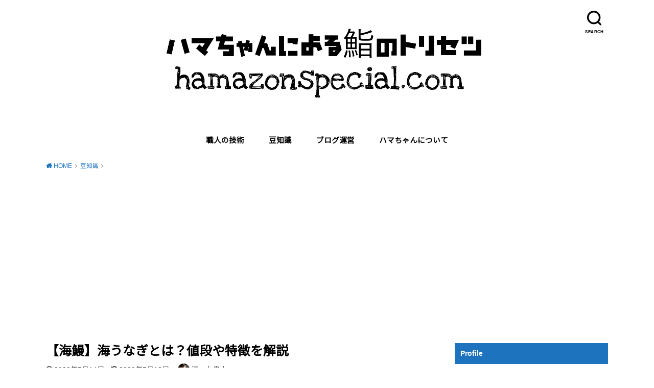

--- FILE ---
content_type: text/html; charset=UTF-8
request_url: https://www.hamazonspecial.com/sushi-umiunagi/
body_size: 24438
content:
<!doctype html>
<html lang="ja"
	prefix="og: https://ogp.me/ns#"  class="no-js">

<head>
<meta charset="utf-8">
<meta http-equiv="X-UA-Compatible" content="IE=edge">
<meta name="HandheldFriendly" content="True">
<meta name="MobileOptimized" content="320">
<meta name="viewport" content="width=device-width, initial-scale=1"/>

<link rel="pingback" href="https://www.hamazonspecial.com/xmlrpc.php">

<title>【海鰻】海うなぎとは？値段や特徴を解説 | ハマちゃんによる鮨のトリセツ</title>

		<!-- All in One SEO 4.1.2.3 -->
		<meta name="description" content="今日はあまりメジャーな食材ではありませんが、うなぎはうなぎでも海で一生を過ごす“海うなぎ”について解説します。正直この情報は実績からの情報なのであくまでも僕個人の見解です。やはりうなぎと言えば夏の“土曜の丑の日”。日本では夏場の暑い時期を乗り越えるためにも、栄養価の高いうなぎを食べて夏バテを防ごうと言う願掛けから。"/>
		<meta name="robots" content="max-snippet:-1, max-image-preview:large, max-video-preview:-1"/>
		<link rel="canonical" href="https://www.hamazonspecial.com/sushi-umiunagi/" />
		<meta property="og:site_name" content="ハマちゃんによる鮨のトリセツ" />
		<meta property="og:type" content="article" />
		<meta property="og:title" content="【海鰻】海うなぎとは？値段や特徴を解説 | ハマちゃんによる鮨のトリセツ" />
		<meta property="og:description" content="今日はあまりメジャーな食材ではありませんが、うなぎはうなぎでも海で一生を過ごす“海うなぎ”について解説します。正直この情報は実績からの情報なのであくまでも僕個人の見解です。やはりうなぎと言えば夏の“土曜の丑の日”。日本では夏場の暑い時期を乗り越えるためにも、栄養価の高いうなぎを食べて夏バテを防ごうと言う願掛けから。" />
		<meta property="og:url" content="https://www.hamazonspecial.com/sushi-umiunagi/" />
		<meta property="og:image" content="https://www.hamazonspecial.com/wp-content/uploads/2020/05/Autumn-2.png" />
		<meta property="og:image:secure_url" content="https://www.hamazonspecial.com/wp-content/uploads/2020/05/Autumn-2.png" />
		<meta property="og:image:width" content="560" />
		<meta property="og:image:height" content="315" />
		<meta property="article:published_time" content="2020-05-14T08:53:30Z" />
		<meta property="article:modified_time" content="2020-05-18T10:41:33Z" />
		<meta name="twitter:card" content="summary" />
		<meta name="twitter:site" content="@hamazonspecial" />
		<meta name="twitter:domain" content="www.hamazonspecial.com" />
		<meta name="twitter:title" content="【海鰻】海うなぎとは？値段や特徴を解説 | ハマちゃんによる鮨のトリセツ" />
		<meta name="twitter:description" content="今日はあまりメジャーな食材ではありませんが、うなぎはうなぎでも海で一生を過ごす“海うなぎ”について解説します。正直この情報は実績からの情報なのであくまでも僕個人の見解です。やはりうなぎと言えば夏の“土曜の丑の日”。日本では夏場の暑い時期を乗り越えるためにも、栄養価の高いうなぎを食べて夏バテを防ごうと言う願掛けから。" />
		<meta name="twitter:image" content="https://www.hamazonspecial.com/wp-content/uploads/2020/05/Autumn-2.png" />
		<script type="application/ld+json" class="aioseo-schema">
			{"@context":"https:\/\/schema.org","@graph":[{"@type":"WebSite","@id":"https:\/\/www.hamazonspecial.com\/#website","url":"https:\/\/www.hamazonspecial.com\/","name":"\u30cf\u30de\u3061\u3083\u3093\u306b\u3088\u308b\u9ba8\u306e\u30c8\u30ea\u30bb\u30c4","description":"\u2018\u201cHama-chan\u2019s Sushi manual\u201d","publisher":{"@id":"https:\/\/www.hamazonspecial.com\/#person"}},{"@type":"Person","@id":"https:\/\/www.hamazonspecial.com\/#person","name":"\u6ff1\u3000\u529b\u8cb4\u4eba","image":{"@type":"ImageObject","@id":"https:\/\/www.hamazonspecial.com\/sushi-umiunagi\/#personImage","url":"https:\/\/www.hamazonspecial.com\/wp-content\/uploads\/2020\/01\/CEB67934-6DC8-4447-B8D3-FFA1F9812EA7-e1583947861905-150x150.jpeg","width":"96","height":"96","caption":"\u6ff1\u3000\u529b\u8cb4\u4eba"},"sameAs":["https:\/\/www.instagram.com\/hamazonspecial\/"]},{"@type":"BreadcrumbList","@id":"https:\/\/www.hamazonspecial.com\/sushi-umiunagi\/#breadcrumblist","itemListElement":[{"@type":"ListItem","@id":"https:\/\/www.hamazonspecial.com\/#listItem","position":"1","item":{"@type":"WebPage","@id":"https:\/\/www.hamazonspecial.com\/","name":"\u30db\u30fc\u30e0","description":"\u82e5\u624b\u5bff\u53f8\u8077\u4eba\u306b\u3088\u308b\u5bff\u53f8\u306e\u96d1\u5b66\u3084\u8c46\u77e5\u8b58\u3001\u60c5\u5831\u3092\u767a\u4fe1\u3059\u308b\u30b5\u30a4\u30c8\u3002\u5bff\u53f8\u3092\u5b66\u3073\u305f\u3044\u4eba\u3001\u5bff\u53f8\u304c\u597d\u304d\u306a\u4eba\u306b\u60c5\u5831\u3092\u5c4a\u3051\u308b\u4e8b\u3092\u4fee\u884c\u306e\u4e00\u74b0\u3068\u3057\u3066\u53d6\u308a\u7d44\u3093\u3067\u3044\u307e\u3059\u3002","url":"https:\/\/www.hamazonspecial.com\/"},"nextItem":"https:\/\/www.hamazonspecial.com\/sushi-umiunagi\/#listItem"},{"@type":"ListItem","@id":"https:\/\/www.hamazonspecial.com\/sushi-umiunagi\/#listItem","position":"2","item":{"@type":"WebPage","@id":"https:\/\/www.hamazonspecial.com\/sushi-umiunagi\/","name":"\u3010\u6d77\u9c3b\u3011\u6d77\u3046\u306a\u304e\u3068\u306f\uff1f\u5024\u6bb5\u3084\u7279\u5fb4\u3092\u89e3\u8aac","description":"\u4eca\u65e5\u306f\u3042\u307e\u308a\u30e1\u30b8\u30e3\u30fc\u306a\u98df\u6750\u3067\u306f\u3042\u308a\u307e\u305b\u3093\u304c\u3001\u3046\u306a\u304e\u306f\u3046\u306a\u304e\u3067\u3082\u6d77\u3067\u4e00\u751f\u3092\u904e\u3054\u3059\u201c\u6d77\u3046\u306a\u304e\u201d\u306b\u3064\u3044\u3066\u89e3\u8aac\u3057\u307e\u3059\u3002\u6b63\u76f4\u3053\u306e\u60c5\u5831\u306f\u5b9f\u7e3e\u304b\u3089\u306e\u60c5\u5831\u306a\u306e\u3067\u3042\u304f\u307e\u3067\u3082\u50d5\u500b\u4eba\u306e\u898b\u89e3\u3067\u3059\u3002\u3084\u306f\u308a\u3046\u306a\u304e\u3068\u8a00\u3048\u3070\u590f\u306e\u201c\u571f\u66dc\u306e\u4e11\u306e\u65e5\u201d\u3002\u65e5\u672c\u3067\u306f\u590f\u5834\u306e\u6691\u3044\u6642\u671f\u3092\u4e57\u308a\u8d8a\u3048\u308b\u305f\u3081\u306b\u3082\u3001\u6804\u990a\u4fa1\u306e\u9ad8\u3044\u3046\u306a\u304e\u3092\u98df\u3079\u3066\u590f\u30d0\u30c6\u3092\u9632\u3054\u3046\u3068\u8a00\u3046\u9858\u639b\u3051\u304b\u3089\u3002","url":"https:\/\/www.hamazonspecial.com\/sushi-umiunagi\/"},"previousItem":"https:\/\/www.hamazonspecial.com\/#listItem"}]},{"@type":"Person","@id":"https:\/\/www.hamazonspecial.com\/author\/hamazon\/#author","url":"https:\/\/www.hamazonspecial.com\/author\/hamazon\/","name":"\u6ff1\u3000\u529b\u8cb4\u4eba","image":{"@type":"ImageObject","@id":"https:\/\/www.hamazonspecial.com\/sushi-umiunagi\/#authorImage","url":"https:\/\/www.hamazonspecial.com\/wp-content\/uploads\/2020\/01\/CEB67934-6DC8-4447-B8D3-FFA1F9812EA7-e1583947861905-150x150.jpeg","width":"96","height":"96","caption":"\u6ff1\u3000\u529b\u8cb4\u4eba"},"sameAs":["https:\/\/www.instagram.com\/hamazonspecial\/"]},{"@type":"WebPage","@id":"https:\/\/www.hamazonspecial.com\/sushi-umiunagi\/#webpage","url":"https:\/\/www.hamazonspecial.com\/sushi-umiunagi\/","name":"\u3010\u6d77\u9c3b\u3011\u6d77\u3046\u306a\u304e\u3068\u306f\uff1f\u5024\u6bb5\u3084\u7279\u5fb4\u3092\u89e3\u8aac | \u30cf\u30de\u3061\u3083\u3093\u306b\u3088\u308b\u9ba8\u306e\u30c8\u30ea\u30bb\u30c4","description":"\u4eca\u65e5\u306f\u3042\u307e\u308a\u30e1\u30b8\u30e3\u30fc\u306a\u98df\u6750\u3067\u306f\u3042\u308a\u307e\u305b\u3093\u304c\u3001\u3046\u306a\u304e\u306f\u3046\u306a\u304e\u3067\u3082\u6d77\u3067\u4e00\u751f\u3092\u904e\u3054\u3059\u201c\u6d77\u3046\u306a\u304e\u201d\u306b\u3064\u3044\u3066\u89e3\u8aac\u3057\u307e\u3059\u3002\u6b63\u76f4\u3053\u306e\u60c5\u5831\u306f\u5b9f\u7e3e\u304b\u3089\u306e\u60c5\u5831\u306a\u306e\u3067\u3042\u304f\u307e\u3067\u3082\u50d5\u500b\u4eba\u306e\u898b\u89e3\u3067\u3059\u3002\u3084\u306f\u308a\u3046\u306a\u304e\u3068\u8a00\u3048\u3070\u590f\u306e\u201c\u571f\u66dc\u306e\u4e11\u306e\u65e5\u201d\u3002\u65e5\u672c\u3067\u306f\u590f\u5834\u306e\u6691\u3044\u6642\u671f\u3092\u4e57\u308a\u8d8a\u3048\u308b\u305f\u3081\u306b\u3082\u3001\u6804\u990a\u4fa1\u306e\u9ad8\u3044\u3046\u306a\u304e\u3092\u98df\u3079\u3066\u590f\u30d0\u30c6\u3092\u9632\u3054\u3046\u3068\u8a00\u3046\u9858\u639b\u3051\u304b\u3089\u3002","inLanguage":"ja","isPartOf":{"@id":"https:\/\/www.hamazonspecial.com\/#website"},"breadcrumb":{"@id":"https:\/\/www.hamazonspecial.com\/sushi-umiunagi\/#breadcrumblist"},"author":"https:\/\/www.hamazonspecial.com\/sushi-umiunagi\/#author","creator":"https:\/\/www.hamazonspecial.com\/sushi-umiunagi\/#author","image":{"@type":"ImageObject","@id":"https:\/\/www.hamazonspecial.com\/#mainImage","url":"https:\/\/www.hamazonspecial.com\/wp-content\/uploads\/2020\/05\/Autumn-2.png","width":"560","height":"315"},"primaryImageOfPage":{"@id":"https:\/\/www.hamazonspecial.com\/sushi-umiunagi\/#mainImage"},"datePublished":"2020-05-14T08:53:30+09:00","dateModified":"2020-05-18T10:41:33+09:00"},{"@type":"Article","@id":"https:\/\/www.hamazonspecial.com\/sushi-umiunagi\/#article","name":"\u3010\u6d77\u9c3b\u3011\u6d77\u3046\u306a\u304e\u3068\u306f\uff1f\u5024\u6bb5\u3084\u7279\u5fb4\u3092\u89e3\u8aac | \u30cf\u30de\u3061\u3083\u3093\u306b\u3088\u308b\u9ba8\u306e\u30c8\u30ea\u30bb\u30c4","description":"\u4eca\u65e5\u306f\u3042\u307e\u308a\u30e1\u30b8\u30e3\u30fc\u306a\u98df\u6750\u3067\u306f\u3042\u308a\u307e\u305b\u3093\u304c\u3001\u3046\u306a\u304e\u306f\u3046\u306a\u304e\u3067\u3082\u6d77\u3067\u4e00\u751f\u3092\u904e\u3054\u3059\u201c\u6d77\u3046\u306a\u304e\u201d\u306b\u3064\u3044\u3066\u89e3\u8aac\u3057\u307e\u3059\u3002\u6b63\u76f4\u3053\u306e\u60c5\u5831\u306f\u5b9f\u7e3e\u304b\u3089\u306e\u60c5\u5831\u306a\u306e\u3067\u3042\u304f\u307e\u3067\u3082\u50d5\u500b\u4eba\u306e\u898b\u89e3\u3067\u3059\u3002\u3084\u306f\u308a\u3046\u306a\u304e\u3068\u8a00\u3048\u3070\u590f\u306e\u201c\u571f\u66dc\u306e\u4e11\u306e\u65e5\u201d\u3002\u65e5\u672c\u3067\u306f\u590f\u5834\u306e\u6691\u3044\u6642\u671f\u3092\u4e57\u308a\u8d8a\u3048\u308b\u305f\u3081\u306b\u3082\u3001\u6804\u990a\u4fa1\u306e\u9ad8\u3044\u3046\u306a\u304e\u3092\u98df\u3079\u3066\u590f\u30d0\u30c6\u3092\u9632\u3054\u3046\u3068\u8a00\u3046\u9858\u639b\u3051\u304b\u3089\u3002","headline":"\u3010\u6d77\u9c3b\u3011\u6d77\u3046\u306a\u304e\u3068\u306f\uff1f\u5024\u6bb5\u3084\u7279\u5fb4\u3092\u89e3\u8aac","author":{"@id":"https:\/\/www.hamazonspecial.com\/author\/hamazon\/#author"},"publisher":{"@id":"https:\/\/www.hamazonspecial.com\/#person"},"datePublished":"2020-05-14T08:53:30+09:00","dateModified":"2020-05-18T10:41:33+09:00","articleSection":"\u8c46\u77e5\u8b58","mainEntityOfPage":{"@id":"https:\/\/www.hamazonspecial.com\/sushi-umiunagi\/#webpage"},"isPartOf":{"@id":"https:\/\/www.hamazonspecial.com\/sushi-umiunagi\/#webpage"},"image":{"@type":"ImageObject","@id":"https:\/\/www.hamazonspecial.com\/#articleImage","url":"https:\/\/www.hamazonspecial.com\/wp-content\/uploads\/2020\/05\/Autumn-2.png","width":"560","height":"315"}}]}
		</script>
		<script type="text/javascript" >
			window.ga=window.ga||function(){(ga.q=ga.q||[]).push(arguments)};ga.l=+new Date;
			ga('create', "UA-158544670-1", 'auto');
			ga('send', 'pageview');
		</script>
		<script async src="https://www.google-analytics.com/analytics.js"></script>
		<!-- All in One SEO -->

<link rel='dns-prefetch' href='//fonts.googleapis.com' />
<link rel="alternate" type="application/rss+xml" title="ハマちゃんによる鮨のトリセツ &raquo; フィード" href="https://www.hamazonspecial.com/feed/" />
<link rel="alternate" type="application/rss+xml" title="ハマちゃんによる鮨のトリセツ &raquo; コメントフィード" href="https://www.hamazonspecial.com/comments/feed/" />
<link rel="alternate" type="application/rss+xml" title="ハマちゃんによる鮨のトリセツ &raquo; 【海鰻】海うなぎとは？値段や特徴を解説 のコメントのフィード" href="https://www.hamazonspecial.com/sushi-umiunagi/feed/" />
<link rel="alternate" title="oEmbed (JSON)" type="application/json+oembed" href="https://www.hamazonspecial.com/wp-json/oembed/1.0/embed?url=https%3A%2F%2Fwww.hamazonspecial.com%2Fsushi-umiunagi%2F" />
<link rel="alternate" title="oEmbed (XML)" type="text/xml+oembed" href="https://www.hamazonspecial.com/wp-json/oembed/1.0/embed?url=https%3A%2F%2Fwww.hamazonspecial.com%2Fsushi-umiunagi%2F&#038;format=xml" />
<style id='wp-img-auto-sizes-contain-inline-css' type='text/css'>
img:is([sizes=auto i],[sizes^="auto," i]){contain-intrinsic-size:3000px 1500px}
/*# sourceURL=wp-img-auto-sizes-contain-inline-css */
</style>
<style id='wp-emoji-styles-inline-css' type='text/css'>

	img.wp-smiley, img.emoji {
		display: inline !important;
		border: none !important;
		box-shadow: none !important;
		height: 1em !important;
		width: 1em !important;
		margin: 0 0.07em !important;
		vertical-align: -0.1em !important;
		background: none !important;
		padding: 0 !important;
	}
/*# sourceURL=wp-emoji-styles-inline-css */
</style>
<style id='wp-block-library-inline-css' type='text/css'>
:root{--wp-block-synced-color:#7a00df;--wp-block-synced-color--rgb:122,0,223;--wp-bound-block-color:var(--wp-block-synced-color);--wp-editor-canvas-background:#ddd;--wp-admin-theme-color:#007cba;--wp-admin-theme-color--rgb:0,124,186;--wp-admin-theme-color-darker-10:#006ba1;--wp-admin-theme-color-darker-10--rgb:0,107,160.5;--wp-admin-theme-color-darker-20:#005a87;--wp-admin-theme-color-darker-20--rgb:0,90,135;--wp-admin-border-width-focus:2px}@media (min-resolution:192dpi){:root{--wp-admin-border-width-focus:1.5px}}.wp-element-button{cursor:pointer}:root .has-very-light-gray-background-color{background-color:#eee}:root .has-very-dark-gray-background-color{background-color:#313131}:root .has-very-light-gray-color{color:#eee}:root .has-very-dark-gray-color{color:#313131}:root .has-vivid-green-cyan-to-vivid-cyan-blue-gradient-background{background:linear-gradient(135deg,#00d084,#0693e3)}:root .has-purple-crush-gradient-background{background:linear-gradient(135deg,#34e2e4,#4721fb 50%,#ab1dfe)}:root .has-hazy-dawn-gradient-background{background:linear-gradient(135deg,#faaca8,#dad0ec)}:root .has-subdued-olive-gradient-background{background:linear-gradient(135deg,#fafae1,#67a671)}:root .has-atomic-cream-gradient-background{background:linear-gradient(135deg,#fdd79a,#004a59)}:root .has-nightshade-gradient-background{background:linear-gradient(135deg,#330968,#31cdcf)}:root .has-midnight-gradient-background{background:linear-gradient(135deg,#020381,#2874fc)}:root{--wp--preset--font-size--normal:16px;--wp--preset--font-size--huge:42px}.has-regular-font-size{font-size:1em}.has-larger-font-size{font-size:2.625em}.has-normal-font-size{font-size:var(--wp--preset--font-size--normal)}.has-huge-font-size{font-size:var(--wp--preset--font-size--huge)}.has-text-align-center{text-align:center}.has-text-align-left{text-align:left}.has-text-align-right{text-align:right}.has-fit-text{white-space:nowrap!important}#end-resizable-editor-section{display:none}.aligncenter{clear:both}.items-justified-left{justify-content:flex-start}.items-justified-center{justify-content:center}.items-justified-right{justify-content:flex-end}.items-justified-space-between{justify-content:space-between}.screen-reader-text{border:0;clip-path:inset(50%);height:1px;margin:-1px;overflow:hidden;padding:0;position:absolute;width:1px;word-wrap:normal!important}.screen-reader-text:focus{background-color:#ddd;clip-path:none;color:#444;display:block;font-size:1em;height:auto;left:5px;line-height:normal;padding:15px 23px 14px;text-decoration:none;top:5px;width:auto;z-index:100000}html :where(.has-border-color){border-style:solid}html :where([style*=border-top-color]){border-top-style:solid}html :where([style*=border-right-color]){border-right-style:solid}html :where([style*=border-bottom-color]){border-bottom-style:solid}html :where([style*=border-left-color]){border-left-style:solid}html :where([style*=border-width]){border-style:solid}html :where([style*=border-top-width]){border-top-style:solid}html :where([style*=border-right-width]){border-right-style:solid}html :where([style*=border-bottom-width]){border-bottom-style:solid}html :where([style*=border-left-width]){border-left-style:solid}html :where(img[class*=wp-image-]){height:auto;max-width:100%}:where(figure){margin:0 0 1em}html :where(.is-position-sticky){--wp-admin--admin-bar--position-offset:var(--wp-admin--admin-bar--height,0px)}@media screen and (max-width:600px){html :where(.is-position-sticky){--wp-admin--admin-bar--position-offset:0px}}

/*# sourceURL=wp-block-library-inline-css */
</style><style id='wp-block-heading-inline-css' type='text/css'>
h1:where(.wp-block-heading).has-background,h2:where(.wp-block-heading).has-background,h3:where(.wp-block-heading).has-background,h4:where(.wp-block-heading).has-background,h5:where(.wp-block-heading).has-background,h6:where(.wp-block-heading).has-background{padding:1.25em 2.375em}h1.has-text-align-left[style*=writing-mode]:where([style*=vertical-lr]),h1.has-text-align-right[style*=writing-mode]:where([style*=vertical-rl]),h2.has-text-align-left[style*=writing-mode]:where([style*=vertical-lr]),h2.has-text-align-right[style*=writing-mode]:where([style*=vertical-rl]),h3.has-text-align-left[style*=writing-mode]:where([style*=vertical-lr]),h3.has-text-align-right[style*=writing-mode]:where([style*=vertical-rl]),h4.has-text-align-left[style*=writing-mode]:where([style*=vertical-lr]),h4.has-text-align-right[style*=writing-mode]:where([style*=vertical-rl]),h5.has-text-align-left[style*=writing-mode]:where([style*=vertical-lr]),h5.has-text-align-right[style*=writing-mode]:where([style*=vertical-rl]),h6.has-text-align-left[style*=writing-mode]:where([style*=vertical-lr]),h6.has-text-align-right[style*=writing-mode]:where([style*=vertical-rl]){rotate:180deg}
/*# sourceURL=https://www.hamazonspecial.com/wp-includes/blocks/heading/style.min.css */
</style>
<style id='wp-block-image-inline-css' type='text/css'>
.wp-block-image>a,.wp-block-image>figure>a{display:inline-block}.wp-block-image img{box-sizing:border-box;height:auto;max-width:100%;vertical-align:bottom}@media not (prefers-reduced-motion){.wp-block-image img.hide{visibility:hidden}.wp-block-image img.show{animation:show-content-image .4s}}.wp-block-image[style*=border-radius] img,.wp-block-image[style*=border-radius]>a{border-radius:inherit}.wp-block-image.has-custom-border img{box-sizing:border-box}.wp-block-image.aligncenter{text-align:center}.wp-block-image.alignfull>a,.wp-block-image.alignwide>a{width:100%}.wp-block-image.alignfull img,.wp-block-image.alignwide img{height:auto;width:100%}.wp-block-image .aligncenter,.wp-block-image .alignleft,.wp-block-image .alignright,.wp-block-image.aligncenter,.wp-block-image.alignleft,.wp-block-image.alignright{display:table}.wp-block-image .aligncenter>figcaption,.wp-block-image .alignleft>figcaption,.wp-block-image .alignright>figcaption,.wp-block-image.aligncenter>figcaption,.wp-block-image.alignleft>figcaption,.wp-block-image.alignright>figcaption{caption-side:bottom;display:table-caption}.wp-block-image .alignleft{float:left;margin:.5em 1em .5em 0}.wp-block-image .alignright{float:right;margin:.5em 0 .5em 1em}.wp-block-image .aligncenter{margin-left:auto;margin-right:auto}.wp-block-image :where(figcaption){margin-bottom:1em;margin-top:.5em}.wp-block-image.is-style-circle-mask img{border-radius:9999px}@supports ((-webkit-mask-image:none) or (mask-image:none)) or (-webkit-mask-image:none){.wp-block-image.is-style-circle-mask img{border-radius:0;-webkit-mask-image:url('data:image/svg+xml;utf8,<svg viewBox="0 0 100 100" xmlns="http://www.w3.org/2000/svg"><circle cx="50" cy="50" r="50"/></svg>');mask-image:url('data:image/svg+xml;utf8,<svg viewBox="0 0 100 100" xmlns="http://www.w3.org/2000/svg"><circle cx="50" cy="50" r="50"/></svg>');mask-mode:alpha;-webkit-mask-position:center;mask-position:center;-webkit-mask-repeat:no-repeat;mask-repeat:no-repeat;-webkit-mask-size:contain;mask-size:contain}}:root :where(.wp-block-image.is-style-rounded img,.wp-block-image .is-style-rounded img){border-radius:9999px}.wp-block-image figure{margin:0}.wp-lightbox-container{display:flex;flex-direction:column;position:relative}.wp-lightbox-container img{cursor:zoom-in}.wp-lightbox-container img:hover+button{opacity:1}.wp-lightbox-container button{align-items:center;backdrop-filter:blur(16px) saturate(180%);background-color:#5a5a5a40;border:none;border-radius:4px;cursor:zoom-in;display:flex;height:20px;justify-content:center;opacity:0;padding:0;position:absolute;right:16px;text-align:center;top:16px;width:20px;z-index:100}@media not (prefers-reduced-motion){.wp-lightbox-container button{transition:opacity .2s ease}}.wp-lightbox-container button:focus-visible{outline:3px auto #5a5a5a40;outline:3px auto -webkit-focus-ring-color;outline-offset:3px}.wp-lightbox-container button:hover{cursor:pointer;opacity:1}.wp-lightbox-container button:focus{opacity:1}.wp-lightbox-container button:focus,.wp-lightbox-container button:hover,.wp-lightbox-container button:not(:hover):not(:active):not(.has-background){background-color:#5a5a5a40;border:none}.wp-lightbox-overlay{box-sizing:border-box;cursor:zoom-out;height:100vh;left:0;overflow:hidden;position:fixed;top:0;visibility:hidden;width:100%;z-index:100000}.wp-lightbox-overlay .close-button{align-items:center;cursor:pointer;display:flex;justify-content:center;min-height:40px;min-width:40px;padding:0;position:absolute;right:calc(env(safe-area-inset-right) + 16px);top:calc(env(safe-area-inset-top) + 16px);z-index:5000000}.wp-lightbox-overlay .close-button:focus,.wp-lightbox-overlay .close-button:hover,.wp-lightbox-overlay .close-button:not(:hover):not(:active):not(.has-background){background:none;border:none}.wp-lightbox-overlay .lightbox-image-container{height:var(--wp--lightbox-container-height);left:50%;overflow:hidden;position:absolute;top:50%;transform:translate(-50%,-50%);transform-origin:top left;width:var(--wp--lightbox-container-width);z-index:9999999999}.wp-lightbox-overlay .wp-block-image{align-items:center;box-sizing:border-box;display:flex;height:100%;justify-content:center;margin:0;position:relative;transform-origin:0 0;width:100%;z-index:3000000}.wp-lightbox-overlay .wp-block-image img{height:var(--wp--lightbox-image-height);min-height:var(--wp--lightbox-image-height);min-width:var(--wp--lightbox-image-width);width:var(--wp--lightbox-image-width)}.wp-lightbox-overlay .wp-block-image figcaption{display:none}.wp-lightbox-overlay button{background:none;border:none}.wp-lightbox-overlay .scrim{background-color:#fff;height:100%;opacity:.9;position:absolute;width:100%;z-index:2000000}.wp-lightbox-overlay.active{visibility:visible}@media not (prefers-reduced-motion){.wp-lightbox-overlay.active{animation:turn-on-visibility .25s both}.wp-lightbox-overlay.active img{animation:turn-on-visibility .35s both}.wp-lightbox-overlay.show-closing-animation:not(.active){animation:turn-off-visibility .35s both}.wp-lightbox-overlay.show-closing-animation:not(.active) img{animation:turn-off-visibility .25s both}.wp-lightbox-overlay.zoom.active{animation:none;opacity:1;visibility:visible}.wp-lightbox-overlay.zoom.active .lightbox-image-container{animation:lightbox-zoom-in .4s}.wp-lightbox-overlay.zoom.active .lightbox-image-container img{animation:none}.wp-lightbox-overlay.zoom.active .scrim{animation:turn-on-visibility .4s forwards}.wp-lightbox-overlay.zoom.show-closing-animation:not(.active){animation:none}.wp-lightbox-overlay.zoom.show-closing-animation:not(.active) .lightbox-image-container{animation:lightbox-zoom-out .4s}.wp-lightbox-overlay.zoom.show-closing-animation:not(.active) .lightbox-image-container img{animation:none}.wp-lightbox-overlay.zoom.show-closing-animation:not(.active) .scrim{animation:turn-off-visibility .4s forwards}}@keyframes show-content-image{0%{visibility:hidden}99%{visibility:hidden}to{visibility:visible}}@keyframes turn-on-visibility{0%{opacity:0}to{opacity:1}}@keyframes turn-off-visibility{0%{opacity:1;visibility:visible}99%{opacity:0;visibility:visible}to{opacity:0;visibility:hidden}}@keyframes lightbox-zoom-in{0%{transform:translate(calc((-100vw + var(--wp--lightbox-scrollbar-width))/2 + var(--wp--lightbox-initial-left-position)),calc(-50vh + var(--wp--lightbox-initial-top-position))) scale(var(--wp--lightbox-scale))}to{transform:translate(-50%,-50%) scale(1)}}@keyframes lightbox-zoom-out{0%{transform:translate(-50%,-50%) scale(1);visibility:visible}99%{visibility:visible}to{transform:translate(calc((-100vw + var(--wp--lightbox-scrollbar-width))/2 + var(--wp--lightbox-initial-left-position)),calc(-50vh + var(--wp--lightbox-initial-top-position))) scale(var(--wp--lightbox-scale));visibility:hidden}}
/*# sourceURL=https://www.hamazonspecial.com/wp-includes/blocks/image/style.min.css */
</style>
<style id='wp-block-paragraph-inline-css' type='text/css'>
.is-small-text{font-size:.875em}.is-regular-text{font-size:1em}.is-large-text{font-size:2.25em}.is-larger-text{font-size:3em}.has-drop-cap:not(:focus):first-letter{float:left;font-size:8.4em;font-style:normal;font-weight:100;line-height:.68;margin:.05em .1em 0 0;text-transform:uppercase}body.rtl .has-drop-cap:not(:focus):first-letter{float:none;margin-left:.1em}p.has-drop-cap.has-background{overflow:hidden}:root :where(p.has-background){padding:1.25em 2.375em}:where(p.has-text-color:not(.has-link-color)) a{color:inherit}p.has-text-align-left[style*="writing-mode:vertical-lr"],p.has-text-align-right[style*="writing-mode:vertical-rl"]{rotate:180deg}
/*# sourceURL=https://www.hamazonspecial.com/wp-includes/blocks/paragraph/style.min.css */
</style>
<style id='wp-block-quote-inline-css' type='text/css'>
.wp-block-quote{box-sizing:border-box;overflow-wrap:break-word}.wp-block-quote.is-large:where(:not(.is-style-plain)),.wp-block-quote.is-style-large:where(:not(.is-style-plain)){margin-bottom:1em;padding:0 1em}.wp-block-quote.is-large:where(:not(.is-style-plain)) p,.wp-block-quote.is-style-large:where(:not(.is-style-plain)) p{font-size:1.5em;font-style:italic;line-height:1.6}.wp-block-quote.is-large:where(:not(.is-style-plain)) cite,.wp-block-quote.is-large:where(:not(.is-style-plain)) footer,.wp-block-quote.is-style-large:where(:not(.is-style-plain)) cite,.wp-block-quote.is-style-large:where(:not(.is-style-plain)) footer{font-size:1.125em;text-align:right}.wp-block-quote>cite{display:block}
/*# sourceURL=https://www.hamazonspecial.com/wp-includes/blocks/quote/style.min.css */
</style>
<style id='wp-block-table-inline-css' type='text/css'>
.wp-block-table{overflow-x:auto}.wp-block-table table{border-collapse:collapse;width:100%}.wp-block-table thead{border-bottom:3px solid}.wp-block-table tfoot{border-top:3px solid}.wp-block-table td,.wp-block-table th{border:1px solid;padding:.5em}.wp-block-table .has-fixed-layout{table-layout:fixed;width:100%}.wp-block-table .has-fixed-layout td,.wp-block-table .has-fixed-layout th{word-break:break-word}.wp-block-table.aligncenter,.wp-block-table.alignleft,.wp-block-table.alignright{display:table;width:auto}.wp-block-table.aligncenter td,.wp-block-table.aligncenter th,.wp-block-table.alignleft td,.wp-block-table.alignleft th,.wp-block-table.alignright td,.wp-block-table.alignright th{word-break:break-word}.wp-block-table .has-subtle-light-gray-background-color{background-color:#f3f4f5}.wp-block-table .has-subtle-pale-green-background-color{background-color:#e9fbe5}.wp-block-table .has-subtle-pale-blue-background-color{background-color:#e7f5fe}.wp-block-table .has-subtle-pale-pink-background-color{background-color:#fcf0ef}.wp-block-table.is-style-stripes{background-color:initial;border-collapse:inherit;border-spacing:0}.wp-block-table.is-style-stripes tbody tr:nth-child(odd){background-color:#f0f0f0}.wp-block-table.is-style-stripes.has-subtle-light-gray-background-color tbody tr:nth-child(odd){background-color:#f3f4f5}.wp-block-table.is-style-stripes.has-subtle-pale-green-background-color tbody tr:nth-child(odd){background-color:#e9fbe5}.wp-block-table.is-style-stripes.has-subtle-pale-blue-background-color tbody tr:nth-child(odd){background-color:#e7f5fe}.wp-block-table.is-style-stripes.has-subtle-pale-pink-background-color tbody tr:nth-child(odd){background-color:#fcf0ef}.wp-block-table.is-style-stripes td,.wp-block-table.is-style-stripes th{border-color:#0000}.wp-block-table.is-style-stripes{border-bottom:1px solid #f0f0f0}.wp-block-table .has-border-color td,.wp-block-table .has-border-color th,.wp-block-table .has-border-color tr,.wp-block-table .has-border-color>*{border-color:inherit}.wp-block-table table[style*=border-top-color] tr:first-child,.wp-block-table table[style*=border-top-color] tr:first-child td,.wp-block-table table[style*=border-top-color] tr:first-child th,.wp-block-table table[style*=border-top-color]>*,.wp-block-table table[style*=border-top-color]>* td,.wp-block-table table[style*=border-top-color]>* th{border-top-color:inherit}.wp-block-table table[style*=border-top-color] tr:not(:first-child){border-top-color:initial}.wp-block-table table[style*=border-right-color] td:last-child,.wp-block-table table[style*=border-right-color] th,.wp-block-table table[style*=border-right-color] tr,.wp-block-table table[style*=border-right-color]>*{border-right-color:inherit}.wp-block-table table[style*=border-bottom-color] tr:last-child,.wp-block-table table[style*=border-bottom-color] tr:last-child td,.wp-block-table table[style*=border-bottom-color] tr:last-child th,.wp-block-table table[style*=border-bottom-color]>*,.wp-block-table table[style*=border-bottom-color]>* td,.wp-block-table table[style*=border-bottom-color]>* th{border-bottom-color:inherit}.wp-block-table table[style*=border-bottom-color] tr:not(:last-child){border-bottom-color:initial}.wp-block-table table[style*=border-left-color] td:first-child,.wp-block-table table[style*=border-left-color] th,.wp-block-table table[style*=border-left-color] tr,.wp-block-table table[style*=border-left-color]>*{border-left-color:inherit}.wp-block-table table[style*=border-style] td,.wp-block-table table[style*=border-style] th,.wp-block-table table[style*=border-style] tr,.wp-block-table table[style*=border-style]>*{border-style:inherit}.wp-block-table table[style*=border-width] td,.wp-block-table table[style*=border-width] th,.wp-block-table table[style*=border-width] tr,.wp-block-table table[style*=border-width]>*{border-style:inherit;border-width:inherit}
/*# sourceURL=https://www.hamazonspecial.com/wp-includes/blocks/table/style.min.css */
</style>
<style id='global-styles-inline-css' type='text/css'>
:root{--wp--preset--aspect-ratio--square: 1;--wp--preset--aspect-ratio--4-3: 4/3;--wp--preset--aspect-ratio--3-4: 3/4;--wp--preset--aspect-ratio--3-2: 3/2;--wp--preset--aspect-ratio--2-3: 2/3;--wp--preset--aspect-ratio--16-9: 16/9;--wp--preset--aspect-ratio--9-16: 9/16;--wp--preset--color--black: #000000;--wp--preset--color--cyan-bluish-gray: #abb8c3;--wp--preset--color--white: #ffffff;--wp--preset--color--pale-pink: #f78da7;--wp--preset--color--vivid-red: #cf2e2e;--wp--preset--color--luminous-vivid-orange: #ff6900;--wp--preset--color--luminous-vivid-amber: #fcb900;--wp--preset--color--light-green-cyan: #7bdcb5;--wp--preset--color--vivid-green-cyan: #00d084;--wp--preset--color--pale-cyan-blue: #8ed1fc;--wp--preset--color--vivid-cyan-blue: #0693e3;--wp--preset--color--vivid-purple: #9b51e0;--wp--preset--gradient--vivid-cyan-blue-to-vivid-purple: linear-gradient(135deg,rgb(6,147,227) 0%,rgb(155,81,224) 100%);--wp--preset--gradient--light-green-cyan-to-vivid-green-cyan: linear-gradient(135deg,rgb(122,220,180) 0%,rgb(0,208,130) 100%);--wp--preset--gradient--luminous-vivid-amber-to-luminous-vivid-orange: linear-gradient(135deg,rgb(252,185,0) 0%,rgb(255,105,0) 100%);--wp--preset--gradient--luminous-vivid-orange-to-vivid-red: linear-gradient(135deg,rgb(255,105,0) 0%,rgb(207,46,46) 100%);--wp--preset--gradient--very-light-gray-to-cyan-bluish-gray: linear-gradient(135deg,rgb(238,238,238) 0%,rgb(169,184,195) 100%);--wp--preset--gradient--cool-to-warm-spectrum: linear-gradient(135deg,rgb(74,234,220) 0%,rgb(151,120,209) 20%,rgb(207,42,186) 40%,rgb(238,44,130) 60%,rgb(251,105,98) 80%,rgb(254,248,76) 100%);--wp--preset--gradient--blush-light-purple: linear-gradient(135deg,rgb(255,206,236) 0%,rgb(152,150,240) 100%);--wp--preset--gradient--blush-bordeaux: linear-gradient(135deg,rgb(254,205,165) 0%,rgb(254,45,45) 50%,rgb(107,0,62) 100%);--wp--preset--gradient--luminous-dusk: linear-gradient(135deg,rgb(255,203,112) 0%,rgb(199,81,192) 50%,rgb(65,88,208) 100%);--wp--preset--gradient--pale-ocean: linear-gradient(135deg,rgb(255,245,203) 0%,rgb(182,227,212) 50%,rgb(51,167,181) 100%);--wp--preset--gradient--electric-grass: linear-gradient(135deg,rgb(202,248,128) 0%,rgb(113,206,126) 100%);--wp--preset--gradient--midnight: linear-gradient(135deg,rgb(2,3,129) 0%,rgb(40,116,252) 100%);--wp--preset--font-size--small: 13px;--wp--preset--font-size--medium: 20px;--wp--preset--font-size--large: 36px;--wp--preset--font-size--x-large: 42px;--wp--preset--spacing--20: 0.44rem;--wp--preset--spacing--30: 0.67rem;--wp--preset--spacing--40: 1rem;--wp--preset--spacing--50: 1.5rem;--wp--preset--spacing--60: 2.25rem;--wp--preset--spacing--70: 3.38rem;--wp--preset--spacing--80: 5.06rem;--wp--preset--shadow--natural: 6px 6px 9px rgba(0, 0, 0, 0.2);--wp--preset--shadow--deep: 12px 12px 50px rgba(0, 0, 0, 0.4);--wp--preset--shadow--sharp: 6px 6px 0px rgba(0, 0, 0, 0.2);--wp--preset--shadow--outlined: 6px 6px 0px -3px rgb(255, 255, 255), 6px 6px rgb(0, 0, 0);--wp--preset--shadow--crisp: 6px 6px 0px rgb(0, 0, 0);}:where(.is-layout-flex){gap: 0.5em;}:where(.is-layout-grid){gap: 0.5em;}body .is-layout-flex{display: flex;}.is-layout-flex{flex-wrap: wrap;align-items: center;}.is-layout-flex > :is(*, div){margin: 0;}body .is-layout-grid{display: grid;}.is-layout-grid > :is(*, div){margin: 0;}:where(.wp-block-columns.is-layout-flex){gap: 2em;}:where(.wp-block-columns.is-layout-grid){gap: 2em;}:where(.wp-block-post-template.is-layout-flex){gap: 1.25em;}:where(.wp-block-post-template.is-layout-grid){gap: 1.25em;}.has-black-color{color: var(--wp--preset--color--black) !important;}.has-cyan-bluish-gray-color{color: var(--wp--preset--color--cyan-bluish-gray) !important;}.has-white-color{color: var(--wp--preset--color--white) !important;}.has-pale-pink-color{color: var(--wp--preset--color--pale-pink) !important;}.has-vivid-red-color{color: var(--wp--preset--color--vivid-red) !important;}.has-luminous-vivid-orange-color{color: var(--wp--preset--color--luminous-vivid-orange) !important;}.has-luminous-vivid-amber-color{color: var(--wp--preset--color--luminous-vivid-amber) !important;}.has-light-green-cyan-color{color: var(--wp--preset--color--light-green-cyan) !important;}.has-vivid-green-cyan-color{color: var(--wp--preset--color--vivid-green-cyan) !important;}.has-pale-cyan-blue-color{color: var(--wp--preset--color--pale-cyan-blue) !important;}.has-vivid-cyan-blue-color{color: var(--wp--preset--color--vivid-cyan-blue) !important;}.has-vivid-purple-color{color: var(--wp--preset--color--vivid-purple) !important;}.has-black-background-color{background-color: var(--wp--preset--color--black) !important;}.has-cyan-bluish-gray-background-color{background-color: var(--wp--preset--color--cyan-bluish-gray) !important;}.has-white-background-color{background-color: var(--wp--preset--color--white) !important;}.has-pale-pink-background-color{background-color: var(--wp--preset--color--pale-pink) !important;}.has-vivid-red-background-color{background-color: var(--wp--preset--color--vivid-red) !important;}.has-luminous-vivid-orange-background-color{background-color: var(--wp--preset--color--luminous-vivid-orange) !important;}.has-luminous-vivid-amber-background-color{background-color: var(--wp--preset--color--luminous-vivid-amber) !important;}.has-light-green-cyan-background-color{background-color: var(--wp--preset--color--light-green-cyan) !important;}.has-vivid-green-cyan-background-color{background-color: var(--wp--preset--color--vivid-green-cyan) !important;}.has-pale-cyan-blue-background-color{background-color: var(--wp--preset--color--pale-cyan-blue) !important;}.has-vivid-cyan-blue-background-color{background-color: var(--wp--preset--color--vivid-cyan-blue) !important;}.has-vivid-purple-background-color{background-color: var(--wp--preset--color--vivid-purple) !important;}.has-black-border-color{border-color: var(--wp--preset--color--black) !important;}.has-cyan-bluish-gray-border-color{border-color: var(--wp--preset--color--cyan-bluish-gray) !important;}.has-white-border-color{border-color: var(--wp--preset--color--white) !important;}.has-pale-pink-border-color{border-color: var(--wp--preset--color--pale-pink) !important;}.has-vivid-red-border-color{border-color: var(--wp--preset--color--vivid-red) !important;}.has-luminous-vivid-orange-border-color{border-color: var(--wp--preset--color--luminous-vivid-orange) !important;}.has-luminous-vivid-amber-border-color{border-color: var(--wp--preset--color--luminous-vivid-amber) !important;}.has-light-green-cyan-border-color{border-color: var(--wp--preset--color--light-green-cyan) !important;}.has-vivid-green-cyan-border-color{border-color: var(--wp--preset--color--vivid-green-cyan) !important;}.has-pale-cyan-blue-border-color{border-color: var(--wp--preset--color--pale-cyan-blue) !important;}.has-vivid-cyan-blue-border-color{border-color: var(--wp--preset--color--vivid-cyan-blue) !important;}.has-vivid-purple-border-color{border-color: var(--wp--preset--color--vivid-purple) !important;}.has-vivid-cyan-blue-to-vivid-purple-gradient-background{background: var(--wp--preset--gradient--vivid-cyan-blue-to-vivid-purple) !important;}.has-light-green-cyan-to-vivid-green-cyan-gradient-background{background: var(--wp--preset--gradient--light-green-cyan-to-vivid-green-cyan) !important;}.has-luminous-vivid-amber-to-luminous-vivid-orange-gradient-background{background: var(--wp--preset--gradient--luminous-vivid-amber-to-luminous-vivid-orange) !important;}.has-luminous-vivid-orange-to-vivid-red-gradient-background{background: var(--wp--preset--gradient--luminous-vivid-orange-to-vivid-red) !important;}.has-very-light-gray-to-cyan-bluish-gray-gradient-background{background: var(--wp--preset--gradient--very-light-gray-to-cyan-bluish-gray) !important;}.has-cool-to-warm-spectrum-gradient-background{background: var(--wp--preset--gradient--cool-to-warm-spectrum) !important;}.has-blush-light-purple-gradient-background{background: var(--wp--preset--gradient--blush-light-purple) !important;}.has-blush-bordeaux-gradient-background{background: var(--wp--preset--gradient--blush-bordeaux) !important;}.has-luminous-dusk-gradient-background{background: var(--wp--preset--gradient--luminous-dusk) !important;}.has-pale-ocean-gradient-background{background: var(--wp--preset--gradient--pale-ocean) !important;}.has-electric-grass-gradient-background{background: var(--wp--preset--gradient--electric-grass) !important;}.has-midnight-gradient-background{background: var(--wp--preset--gradient--midnight) !important;}.has-small-font-size{font-size: var(--wp--preset--font-size--small) !important;}.has-medium-font-size{font-size: var(--wp--preset--font-size--medium) !important;}.has-large-font-size{font-size: var(--wp--preset--font-size--large) !important;}.has-x-large-font-size{font-size: var(--wp--preset--font-size--x-large) !important;}
/*# sourceURL=global-styles-inline-css */
</style>

<style id='classic-theme-styles-inline-css' type='text/css'>
/*! This file is auto-generated */
.wp-block-button__link{color:#fff;background-color:#32373c;border-radius:9999px;box-shadow:none;text-decoration:none;padding:calc(.667em + 2px) calc(1.333em + 2px);font-size:1.125em}.wp-block-file__button{background:#32373c;color:#fff;text-decoration:none}
/*# sourceURL=/wp-includes/css/classic-themes.min.css */
</style>
<link rel='stylesheet' id='ppress-frontend-css' href='https://www.hamazonspecial.com/wp-content/plugins/wp-user-avatar/assets/css/frontend.min.css?ver=3.1.15' type='text/css' media='all' />
<link rel='stylesheet' id='ppress-flatpickr-css' href='https://www.hamazonspecial.com/wp-content/plugins/wp-user-avatar/assets/flatpickr/flatpickr.min.css?ver=3.1.15' type='text/css' media='all' />
<link rel='stylesheet' id='ppress-select2-css' href='https://www.hamazonspecial.com/wp-content/plugins/wp-user-avatar/assets/select2/select2.min.css' type='text/css' media='all' />
<link rel='stylesheet' id='ez-icomoon-css' href='https://www.hamazonspecial.com/wp-content/plugins/easy-table-of-contents/vendor/icomoon/style.min.css?ver=2.0.17' type='text/css' media='all' />
<link rel='stylesheet' id='ez-toc-css' href='https://www.hamazonspecial.com/wp-content/plugins/easy-table-of-contents/assets/css/screen.min.css?ver=2.0.17' type='text/css' media='all' />
<style id='ez-toc-inline-css' type='text/css'>
div#ez-toc-container p.ez-toc-title {font-size: 120%;}div#ez-toc-container p.ez-toc-title {font-weight: 500;}div#ez-toc-container ul li {font-size: 95%;}
/*# sourceURL=ez-toc-inline-css */
</style>
<link rel='stylesheet' id='wordpress-popular-posts-css-css' href='https://www.hamazonspecial.com/wp-content/plugins/wordpress-popular-posts/assets/css/wpp.css?ver=5.3.6' type='text/css' media='all' />
<link rel='stylesheet' id='style-css' href='https://www.hamazonspecial.com/wp-content/themes/yswallow/style.css' type='text/css' media='all' />
<style id='style-inline-css' type='text/css'>
.animated{animation-duration:1.2s;animation-fill-mode:both;animation-delay:0s;animation-timing-function:ease-out}.wpcf7 .screen-reader-response{position:static}.animated{animation-fill-mode:none}@keyframes fadeIn{from{opacity:0}to{opacity:1}}.fadeIn{animation-name:fadeIn}@keyframes fadeInDown{from{opacity:0;transform:translate3d(0,-10px,0)}to{opacity:1;transform:none}}.fadeInDown{animation-name:fadeInDown}@keyframes fadeInDownBig{from{opacity:0;transform:translate3d(0,-100%,0)}to{opacity:1;transform:none}}.fadeInDownBig{animation-name:fadeInDownBig}@keyframes fadeInLeft{from{opacity:0;transform:translate3d(-10px,0,0)}to{opacity:1;transform:none}}.fadeInLeft{animation-name:fadeInLeft}@keyframes fadeInLeftBig{from{opacity:0;transform:translate3d(-100%,0,0)}to{opacity:1;transform:none}}.fadeInLeftBig{animation-name:fadeInLeftBig}@keyframes fadeInRight{from{opacity:0;transform:translate3d(10px,0,0)}to{opacity:1;transform:none}}.fadeInRight{animation-name:fadeInRight}@keyframes fadeInRightBig{from{opacity:0;transform:translate3d(100%,0,0)}to{opacity:1;transform:none}}.fadeInRightBig{animation-name:fadeInRightBig}@keyframes fadeInUp{from{opacity:0;transform:translate3d(0,10px,0)}to{opacity:1;transform:none}}.fadeInUp{animation-name:fadeInUp}@keyframes fadeInUpBig{from{opacity:0;transform:translate3d(0,100%,0)}to{opacity:1;transform:none}}.fadeInUpBig{animation-name:fadeInUpBig}
/*# sourceURL=style-inline-css */
</style>
<link rel='stylesheet' id='child-style-css' href='https://www.hamazonspecial.com/wp-content/themes/yswallow_custom/style.css' type='text/css' media='all' />
<link rel='stylesheet' id='gf_Notojp-css' href='https://fonts.googleapis.com/css?family=Noto+Sans+JP&#038;display=swap' type='text/css' media='all' />
<link rel='stylesheet' id='fontawesome-css' href='https://www.hamazonspecial.com/wp-content/themes/yswallow/library/css/font-awesome.min.css' type='text/css' media='all' />
<script type="text/javascript" src="https://www.hamazonspecial.com/wp-includes/js/jquery/jquery.min.js?ver=3.7.1" id="jquery-core-js"></script>
<script type="text/javascript" src="https://www.hamazonspecial.com/wp-includes/js/jquery/jquery-migrate.min.js?ver=3.4.1" id="jquery-migrate-js"></script>
<script type="text/javascript" src="https://www.hamazonspecial.com/wp-content/plugins/wp-user-avatar/assets/flatpickr/flatpickr.min.js" id="ppress-flatpickr-js"></script>
<script type="text/javascript" src="https://www.hamazonspecial.com/wp-content/plugins/wp-user-avatar/assets/select2/select2.min.js" id="ppress-select2-js"></script>
<script type="application/json" id="wpp-json">
/* <![CDATA[ */
{"sampling_active":0,"sampling_rate":100,"ajax_url":"https:\/\/www.hamazonspecial.com\/wp-json\/wordpress-popular-posts\/v1\/popular-posts","ID":594,"token":"6658666b28","lang":0,"debug":0}
//# sourceURL=wpp-json
/* ]]> */
</script>
<script type="text/javascript" src="https://www.hamazonspecial.com/wp-content/plugins/wordpress-popular-posts/assets/js/wpp.min.js?ver=5.3.6" id="wpp-js-js"></script>
<link rel="https://api.w.org/" href="https://www.hamazonspecial.com/wp-json/" /><link rel="alternate" title="JSON" type="application/json" href="https://www.hamazonspecial.com/wp-json/wp/v2/posts/594" /><link rel="EditURI" type="application/rsd+xml" title="RSD" href="https://www.hamazonspecial.com/xmlrpc.php?rsd" />
<meta name="generator" content="WordPress 6.9" />
<link rel='shortlink' href='https://www.hamazonspecial.com/?p=594' />
        <style>
            @-webkit-keyframes bgslide {
                from {
                    background-position-x: 0;
                }
                to {
                    background-position-x: -200%;
                }
            }

            @keyframes bgslide {
                    from {
                        background-position-x: 0;
                    }
                    to {
                        background-position-x: -200%;
                    }
            }

            .wpp-widget-placeholder {
                margin: 0 auto;
                width: 60px;
                height: 3px;
                background: #dd3737;
                background: -webkit-gradient(linear, left top, right top, from(#dd3737), color-stop(10%, #571313), to(#dd3737));
                background: linear-gradient(90deg, #dd3737 0%, #571313 10%, #dd3737 100%);
                background-size: 200% auto;
                border-radius: 3px;
                -webkit-animation: bgslide 1s infinite linear;
                animation: bgslide 1s infinite linear;
            }
        </style>
        <style type="text/css">
body, #breadcrumb li a::after{ color: #000000;}
a, #breadcrumb li a i, .authorbox .author_sns li a::before,.widget li a:after{ color: #1e73be;}
a:hover{ color: #000000;}
.article-footer .post-categories li a,.article-footer .tags a{ background: #1e73be; border-color:#1e73be;}
.article-footer .tags a{ color:#1e73be; background: none;}
.article-footer .post-categories li a:hover,.article-footer .tags a:hover{ background:#000000;  border-color:#000000;}
input[type="text"],input[type="password"],input[type="datetime"],input[type="datetime-local"],input[type="date"],input[type="month"],input[type="time"],input[type="week"],input[type="number"],input[type="email"],input[type="url"],input[type="search"],input[type="tel"],input[type="color"],select,textarea,.field { background-color: #ffffff;}
#header{ color: #000000; background: #ffffff;}
#logo a{ color: #000000;}
@media only screen and (min-width: 768px) {
	#g_nav .nav > li::after{ background: #000000;}
	#g_nav .nav li ul.sub-menu, #g_nav .nav li ul.children{ background: #ffffff;color: #000000;}
	.archives-list .post-list a .eyecatch::after{ background: #1e73be;}
}

.slick-prev:before, .slick-next:before, .accordionBtn, #submit, button, html input[type="button"], input[type="reset"], input[type="submit"], .pagination a:hover, .pagination a:focus,.page-links a:hover, .page-links a:focus { background-color: #1e73be;}
.accordionBtn.active, #submit:hover, #submit:focus{ background-color: #000000;}
.entry-content h2, .homeadd_wrap .widgettitle, .widgettitle, .eyecatch .cat-name, ul.wpp-list li a:before, .cat_postlist .catttl span::before, .cat_postlist .catttl span::after, .accordion::before{ background: #1e73be; color: #ffffff;}
.entry-content h3,.entry-content h4{ border-color: #1e73be;}
.h_balloon .entry-content h2:after{ border-top-color: #1e73be;}
.entry-content ol li:before{ background: #1e73be; border-color: #1e73be;  color: #ffffff;}
.entry-content ol li ol li:before{ color: #1e73be;}
.entry-content ul li:before{ color: #1e73be;}
.entry-content blockquote::before,.entry-content blockquote::after{color: #1e73be;}

.btn-wrap a{background: #1e73be;border: 1px solid #1e73be;}
.btn-wrap a:hover,.widget .btn-wrap:not(.simple) a:hover{color: #1e73be;border-color: #1e73be;}
.btn-wrap.simple a, .pagination a, .pagination span,.page-links a{border-color: #1e73be; color: #1e73be;}
.btn-wrap.simple a:hover, .pagination .current,.pagination .current:hover,.page-links ul > li > span{background-color: #1e73be;}

#footer-top::before{background-color: #1e73be;}
#footer,.cta-inner{background-color: #ffffff; color: #000000;}

</style>
<script data-ad-client="ca-pub-7785740674883577" async src="https://pagead2.googlesyndication.com/pagead/js/adsbygoogle.js"></script><link rel="icon" href="https://www.hamazonspecial.com/wp-content/uploads/2020/01/cropped-EECC0B11-8516-4974-8AD6-7D394D3CBB4C-32x32.jpeg" sizes="32x32" />
<link rel="icon" href="https://www.hamazonspecial.com/wp-content/uploads/2020/01/cropped-EECC0B11-8516-4974-8AD6-7D394D3CBB4C-192x192.jpeg" sizes="192x192" />
<link rel="apple-touch-icon" href="https://www.hamazonspecial.com/wp-content/uploads/2020/01/cropped-EECC0B11-8516-4974-8AD6-7D394D3CBB4C-180x180.jpeg" />
<meta name="msapplication-TileImage" content="https://www.hamazonspecial.com/wp-content/uploads/2020/01/cropped-EECC0B11-8516-4974-8AD6-7D394D3CBB4C-270x270.jpeg" />
		<style type="text/css" id="wp-custom-css">
			#ez-toc-container li:before{
content:none;
}
.authorbox .custom-profile_img img {
  width: 40%;
  margin: auto;
  border-radius: 50%;
  border: 2px solid #fff;
  box-shadow: 0 0 10px rgba(0, 0, 0, 0.12);
}

.authorbox .profile_name a, .authorbox .author_sns a {
  text-decoration: none;
  color: inherit;
}
.emphasize-link-tab {
  position: relative;
  margin: 15px 0 16px;
  padding: 16px 10px;
  border: 2px solid #ee7917;
  background-color: #fffbf5;
}

.emphasize-link-tab p:last-child {
  margin-bottom: 0;
}

.emphasize-link-tab::before {
  font-family: FontAwesome;
  position: absolute;
  bottom: 100%;
  left: -2px;
  padding: 2px 6px;
  content: "\f24a あわせて読みたい";
  background-color: #ee7917;
  color: #fff;
  font-weight: bold;
  border-radius: 6px 6px 0px 0px;
}

.emphasize-link-tab a::after {
  font-family: FontAwesome;
  content: "\f08e";
  color: #0044cc; /*リンクの色と同じにする*/
}

.emphasize-link-tab a:hover:after {
  color: #b22222; /*リンクにホバーしたときの色と同じにする*/
}
.emphasize-link-tab a {
  text-decoration: none;
}

.emphasize-link-tab a:hover {
  text-decoration: underline;
}		</style>
		<script async src="https://www.googletagmanager.com/gtag/js?id=UA-158544670-1"></script>
<script>
  window.dataLayer = window.dataLayer || [];
  function gtag(){dataLayer.push(arguments);}
  gtag('js', new Date());

  gtag('config', 'UA-158544670-1');
</script></head>

<body class="wp-singular post-template-default single single-post postid-594 single-format-standard wp-theme-yswallow wp-child-theme-yswallow_custom pd_normal h_stitch date_on catlabelon pannavi_on">

	<div id="container">


<header id="header" class="header animated fadeIn">
<div id="inner-header" class="wrap cf">


<div class="searchbox">
<form role="search" method="get" id="searchform" class="searchform cf" action="https://www.hamazonspecial.com/" >
<input type="search" placeholder="キーワードを入力" value="" name="s" id="s" />
<span class="nav_btn search_btn"><span class="text">SEARCH</span></span>
</form>
</div>

<div id="logo" class="fs_ll sitedes_off">
				<p class="h1 img"><a href="https://www.hamazonspecial.com"><img src="https://www.hamazonspecial.com/wp-content/uploads/2020/05/6E473D03-F3E8-4848-8629-BE693507C4E0.jpeg" alt="ハマちゃんによる鮨のトリセツ"></a></p>
	
	</div>

<div id="g_nav" class="g_nav-sp animated anidelayS fadeIn">
<nav class="menu-sp cf"><ul id="menu-%e3%83%a1%e3%82%a4%e3%83%b3%e3%83%a1%e3%83%8b%e3%83%a5%e3%83%bc" class="nav top-nav cf"><li id="menu-item-77" class="menu-item menu-item-type-taxonomy menu-item-object-category menu-item-77"><a href="https://www.hamazonspecial.com/category/chefs-skill/">職人の技術</a></li>
<li id="menu-item-234" class="menu-item menu-item-type-taxonomy menu-item-object-category current-post-ancestor current-menu-parent current-post-parent menu-item-234"><a href="https://www.hamazonspecial.com/category/%e8%b1%86%e7%9f%a5%e8%ad%98/">豆知識</a></li>
<li id="menu-item-80" class="menu-item menu-item-type-taxonomy menu-item-object-category menu-item-80"><a href="https://www.hamazonspecial.com/category/blogmanagement/">ブログ運営</a></li>
<li id="menu-item-78" class="menu-item menu-item-type-taxonomy menu-item-object-category menu-item-78"><a href="https://www.hamazonspecial.com/category/hama-chan/">ハマちゃんについて</a></li>
</ul></nav></div>


</div>
</header>





<div id="breadcrumb" class="breadcrumb animated fadeIn cf"><div class="wrap"><ul class="breadcrumb__ul" itemscope itemtype="http://schema.org/BreadcrumbList"><li class="breadcrumb__li bc_homelink" itemprop="itemListElement" itemscope itemtype="http://schema.org/ListItem"><a class="breadcrumb__link" itemprop="item" href="https://www.hamazonspecial.com/"><span itemprop="name"> HOME</span></a><meta itemprop="position" content="1" /></li><li class="breadcrumb__li" itemprop="itemListElement" itemscope itemtype="http://schema.org/ListItem"><a class="breadcrumb__link" itemprop="item" href="https://www.hamazonspecial.com/category/%e8%b1%86%e7%9f%a5%e8%ad%98/"><span itemprop="name">豆知識</span></a><meta itemprop="position" content="2" /></li><li class="breadcrumb__li bc_posttitle" itemprop="itemListElement" itemscope itemtype="http://schema.org/ListItem"><span itemprop="name">【海鰻】海うなぎとは？値段や特徴を解説</span><meta itemprop="position" content="3" /></li></ul></div></div>

<div id="content">
<div id="inner-content" class="wrap cf">

<div class="main-wrap">
<main id="main" class="animated anidelayS fadeIn" role="main">

<article id="post-594" class="post-594 post type-post status-publish format-standard has-post-thumbnail hentry category-11 article cf" role="article">
<header class="article-header entry-header">
<div class="inner">
<h1 class="entry-title single-title" itemprop="headline" rel="bookmark">【海鰻】海うなぎとは？値段や特徴を解説</h1>

<div class="byline entry-meta vcard cf">

<time class="time__date date gf entry-date updated">2020年5月14日</time><time class="time__date date gf entry-date undo updated" datetime="2020-05-18">2020年5月18日</time>
<span class="writer name author"><img data-del="avatar" alt='' src='https://www.hamazonspecial.com/wp-content/uploads/2020/01/CEB67934-6DC8-4447-B8D3-FFA1F9812EA7-e1583947861905-150x150.jpeg' class='avatar pp-user-avatar avatar-50 photo ' height='50' width='50'/><span class="fn">濱　力貴人</span></span></div>

<figure class="eyecatch">
<img width="560" height="315" src="https://www.hamazonspecial.com/wp-content/uploads/2020/05/Autumn-2.png" class="attachment-post-thumbnail size-post-thumbnail wp-post-image" alt="" decoding="async" fetchpriority="high" srcset="https://www.hamazonspecial.com/wp-content/uploads/2020/05/Autumn-2.png 560w, https://www.hamazonspecial.com/wp-content/uploads/2020/05/Autumn-2-300x169.png 300w" sizes="(max-width: 560px) 100vw, 560px" />
<span class="cat-name cat-id-11">豆知識</span>
</figure>

</div>
</header>


<div class="share short">
<div class="sns">
<ul class="cf">

<li class="twitter"> 
<a target="blank" href="//twitter.com/intent/tweet?url=https%3A%2F%2Fwww.hamazonspecial.com%2Fsushi-umiunagi%2F&text=%E3%80%90%E6%B5%B7%E9%B0%BB%E3%80%91%E6%B5%B7%E3%81%86%E3%81%AA%E3%81%8E%E3%81%A8%E3%81%AF%EF%BC%9F%E5%80%A4%E6%AE%B5%E3%82%84%E7%89%B9%E5%BE%B4%E3%82%92%E8%A7%A3%E8%AA%AC&via=https://mobile.twitter.com/hamazonspecial&tw_p=tweetbutton" onclick="window.open(this.href, 'tweetwindow', 'width=550, height=450,personalbar=0,toolbar=0,scrollbars=1,resizable=1'); return false;"><span class="text">ツイート</span><span class="count"></span></a>
</li>

<li class="facebook">
<a href="//www.facebook.com/sharer.php?src=bm&u=https%3A%2F%2Fwww.hamazonspecial.com%2Fsushi-umiunagi%2F&t=%E3%80%90%E6%B5%B7%E9%B0%BB%E3%80%91%E6%B5%B7%E3%81%86%E3%81%AA%E3%81%8E%E3%81%A8%E3%81%AF%EF%BC%9F%E5%80%A4%E6%AE%B5%E3%82%84%E7%89%B9%E5%BE%B4%E3%82%92%E8%A7%A3%E8%AA%AC" onclick="javascript:window.open(this.href, '', 'menubar=no,toolbar=no,resizable=yes,scrollbars=yes,height=300,width=600');return false;"><span class="text">シェア</span><span class="count"></span></a>
</li>

<li class="hatebu">       
<a href="//b.hatena.ne.jp/add?mode=confirm&url=https://www.hamazonspecial.com/sushi-umiunagi/&title=%E3%80%90%E6%B5%B7%E9%B0%BB%E3%80%91%E6%B5%B7%E3%81%86%E3%81%AA%E3%81%8E%E3%81%A8%E3%81%AF%EF%BC%9F%E5%80%A4%E6%AE%B5%E3%82%84%E7%89%B9%E5%BE%B4%E3%82%92%E8%A7%A3%E8%AA%AC" onclick="window.open(this.href, 'HBwindow', 'width=600, height=400, menubar=no, toolbar=no, scrollbars=yes'); return false;" target="_blank"><span class="text">はてブ</span><span class="count"></span></a>
</li>

<li class="line">
<a href="//line.me/R/msg/text/?%E3%80%90%E6%B5%B7%E9%B0%BB%E3%80%91%E6%B5%B7%E3%81%86%E3%81%AA%E3%81%8E%E3%81%A8%E3%81%AF%EF%BC%9F%E5%80%A4%E6%AE%B5%E3%82%84%E7%89%B9%E5%BE%B4%E3%82%92%E8%A7%A3%E8%AA%AC%0Ahttps%3A%2F%2Fwww.hamazonspecial.com%2Fsushi-umiunagi%2F" target="_blank"><span class="text">送る</span></a>
</li>

<li class="pocket">
<a href="//getpocket.com/edit?url=https://www.hamazonspecial.com/sushi-umiunagi/&title=【海鰻】海うなぎとは？値段や特徴を解説" onclick="window.open(this.href, 'FBwindow', 'width=550, height=350, menubar=no, toolbar=no, scrollbars=yes'); return false;"><span class="text">Pocket</span><span class="count"></span></a></li>

</ul>
</div> 
</div>


<div class="titleunder">
<div id="text-5" class="widget widget_text">			<div class="textwidget"><p><script async src="https://pagead2.googlesyndication.com/pagead/js/adsbygoogle.js"></script><br />
<ins class="adsbygoogle"
     style="display:block; text-align:center;"
     data-ad-layout="in-article"
     data-ad-format="fluid"
     data-ad-client="ca-pub-7785740674883577"
     data-ad-slot="8464056336"></ins><br />
<script>
     (adsbygoogle = window.adsbygoogle || []).push({});
</script></p>
</div>
		</div></div>

<section class="entry-content cf">


<div class="voice cf l line"><figure class="icon"><img decoding="async" src="https://www.hamazonspecial.com/wp-content/uploads/2020/04/kominkaGFVS3614_TP_V-e1587376490560.jpg"><figcaption class="name">通りすがり</figcaption></figure><div class="voicecomment">うなぎって川で獲れる物だと思ってたけど、海うなぎって言う海で獲れるうなぎもいるってほんと？？</div></div>



<p>どうも。ハマちゃんです。今日はあまりメジャーな食材ではありませんが、うなぎはうなぎでも海で一生を過ごす<strong><span style="text-decoration: underline;"><span class="has-inline-color has-vivid-red-color">“海うなぎ”</span></span></strong>について解説します。</p>


<div class="supplement boader">
《海うなぎの特徴》<br />
❶有明海、瀬戸内海での水揚げが多い。<br />
❷川のうなぎとは餌が異なる為、身質も全く違う。<br />
❸数が少ない為、上物の需要が多くかなり高値で取引される。<br />
</div>



<div id="ez-toc-container" class="ez-toc-v2_0_17 counter-hierarchy counter-decimal ez-toc-grey">
<div class="ez-toc-title-container">
<p class="ez-toc-title">目次</p>
<span class="ez-toc-title-toggle"><a class="ez-toc-pull-right ez-toc-btn ez-toc-btn-xs ez-toc-btn-default ez-toc-toggle" style="display: none;"><i class="ez-toc-glyphicon ez-toc-icon-toggle"></i></a></span></div>
<nav><ul class="ez-toc-list ez-toc-list-level-1"><li class="ez-toc-page-1 ez-toc-heading-level-2"><a class="ez-toc-link ez-toc-heading-1" href="#%E3%80%90%E6%B5%B7%E9%B0%BB%E3%80%91%E6%B5%B7%E3%81%86%E3%81%AA%E3%81%8E%E3%81%A8%E3%81%AF%EF%BC%9F%E7%89%B9%E5%BE%B4%E3%81%AE%E6%8E%98%E3%82%8A%E4%B8%8B%E3%81%92" title="【海鰻】海うなぎとは？特徴の掘り下げ">【海鰻】海うなぎとは？特徴の掘り下げ</a><ul class="ez-toc-list-level-3"><li class="ez-toc-heading-level-3"><a class="ez-toc-link ez-toc-heading-2" href="#%E6%9C%89%E6%98%8E%E6%B5%B7%E3%80%81%E7%80%AC%E6%88%B8%E5%86%85%E6%B5%B7%E3%81%A7%E3%81%AE%E6%B0%B4%E6%8F%9A%E3%81%92%E3%81%8C%E5%A4%9A%E3%81%84%E3%80%82" title="有明海、瀬戸内海での水揚げが多い。">有明海、瀬戸内海での水揚げが多い。</a></li><li class="ez-toc-page-1 ez-toc-heading-level-3"><a class="ez-toc-link ez-toc-heading-3" href="#%E5%B7%9D%E3%81%AE%E3%81%86%E3%81%AA%E3%81%8E%E3%81%A8%E3%81%AF%E9%A4%8C%E3%81%8C%E7%95%B0%E3%81%AA%E3%82%8B%E7%82%BA%E3%80%81%E8%BA%AB%E8%B3%AA%E3%82%82%E5%85%A8%E3%81%8F%E9%81%95%E3%81%86%E3%80%82" title="川のうなぎとは餌が異なる為、身質も全く違う。">川のうなぎとは餌が異なる為、身質も全く違う。</a></li><li class="ez-toc-page-1 ez-toc-heading-level-3"><a class="ez-toc-link ez-toc-heading-4" href="#%E6%95%B0%E3%81%8C%E5%B0%91%E3%81%AA%E3%81%84%E7%82%BA%E3%80%81%E4%B8%8A%E7%89%A9%E3%81%AE%E9%9C%80%E8%A6%81%E3%81%8C%E5%A4%9A%E3%81%8F%E3%81%8B%E3%81%AA%E3%82%8A%E9%AB%98%E5%80%A4%E3%81%A7%E5%8F%96%E5%BC%95%E3%81%95%E3%82%8C%E3%82%8B%E3%80%82" title="数が少ない為、上物の需要が多くかなり高値で取引される。">数が少ない為、上物の需要が多くかなり高値で取引される。</a></li></ul></li><li class="ez-toc-page-1 ez-toc-heading-level-2"><a class="ez-toc-link ez-toc-heading-5" href="#%E6%B5%B7%E3%81%86%E3%81%AA%E3%81%8E%E3%81%AE%E7%89%B9%E5%BE%B4%EF%BC%88%E7%94%9F%E6%85%8B%EF%BC%89" title="海うなぎの特徴（生態）">海うなぎの特徴（生態）</a></li><li class="ez-toc-page-1 ez-toc-heading-level-2"><a class="ez-toc-link ez-toc-heading-6" href="#%E6%B5%B7%E3%81%86%E3%81%AA%E3%81%8E%E3%81%AE%E7%89%B9%E5%BE%B4%EF%BC%88%E3%81%BE%E3%81%A8%E3%82%81%EF%BC%89" title="海うなぎの特徴（まとめ）">海うなぎの特徴（まとめ）</a></li></ul></nav></div>
<h2 class="wp-block-heading"><span class="ez-toc-section" id="%E3%80%90%E6%B5%B7%E9%B0%BB%E3%80%91%E6%B5%B7%E3%81%86%E3%81%AA%E3%81%8E%E3%81%A8%E3%81%AF%EF%BC%9F%E7%89%B9%E5%BE%B4%E3%81%AE%E6%8E%98%E3%82%8A%E4%B8%8B%E3%81%92"></span>【海鰻】海うなぎとは？特徴の掘り下げ<span class="ez-toc-section-end"></span></h2>



<p>前述した海うなぎの特徴をそれぞれ掘り下げていきます。</p>



<h3 class="wp-block-heading"><span class="ez-toc-section" id="%E6%9C%89%E6%98%8E%E6%B5%B7%E3%80%81%E7%80%AC%E6%88%B8%E5%86%85%E6%B5%B7%E3%81%A7%E3%81%AE%E6%B0%B4%E6%8F%9A%E3%81%92%E3%81%8C%E5%A4%9A%E3%81%84%E3%80%82"></span>有明海、瀬戸内海での水揚げが多い。<span class="ez-toc-section-end"></span></h3>



<figure class="wp-block-image size-large is-resized"><img decoding="async" src="https://www.hamazonspecial.com/wp-content/uploads/2020/05/Autumn.png" alt="" class="wp-image-790" width="799" height="449" srcset="https://www.hamazonspecial.com/wp-content/uploads/2020/05/Autumn.png 560w, https://www.hamazonspecial.com/wp-content/uploads/2020/05/Autumn-300x169.png 300w" sizes="(max-width: 799px) 100vw, 799px" /></figure>



<p>正直<strong><span style="text-decoration: underline;"><code><span class="has-inline-color has-vivid-red-color">この情報は実績からの情報</span></code></span></strong>なのであくまでも僕個人の見解です。やはりうなぎと言えば<strong><span style="text-decoration: underline;"><code><span class="has-inline-color has-vivid-red-color">夏の“土曜の丑の日”</span></code></span></strong>。日本では夏場の暑い時期を乗り越えるためにも、栄養価の高いうなぎを食べて夏バテを防ごうと言う願掛けから日本人の習慣になった物です。</p>



<p>ですので、僕たち寿司屋含め飲食店はこの時期にうなぎを食べたいと思う心理の通りにこの<strong><span style="text-decoration: underline;"><code><span class="has-inline-color has-vivid-red-color">初夏〜夏にかけてうなぎを提供する事が多い</span></code></span></strong>です。話を戻しますと、<strong><span style="text-decoration: underline;"><code><span class="has-inline-color has-vivid-red-color">実際に5月〜7月に仕入れをした中での産地が有明海付近のうな</span></code><span class="has-inline-color has-vivid-red-color">ぎ(熊本県天草</span><code><span class="has-inline-color has-vivid-red-color">）と、瀬戸内海からのうなぎ（岡山児島湾）のどちらか</span></code></span></strong>しかなかったのです。</p>



<p>上記の根拠をもとに海うなぎの水揚げが多いのはこの2つの地域だと考えます。うなぎは産卵シーズンになると暖かい海に戻ります。</p>



<p>この事から実績はありませんが、<strong><span style="text-decoration: underline;"><code><span class="has-inline-color has-vivid-red-color">時期によっては水揚げ量の多い産地も変わってくる</span></code></span></strong>のではないかと思われます。また、夏によく食べられるイメージですが、<span style="text-decoration: underline;"><strong><code><span class="has-inline-color has-vivid-red-color">脂がのるシーズンは夏場ではなく晩秋から冬</span></code></strong></span>にかけてだと言うこともわかっています。</p>



<h3 class="wp-block-heading"><span class="ez-toc-section" id="%E5%B7%9D%E3%81%AE%E3%81%86%E3%81%AA%E3%81%8E%E3%81%A8%E3%81%AF%E9%A4%8C%E3%81%8C%E7%95%B0%E3%81%AA%E3%82%8B%E7%82%BA%E3%80%81%E8%BA%AB%E8%B3%AA%E3%82%82%E5%85%A8%E3%81%8F%E9%81%95%E3%81%86%E3%80%82"></span>川のうなぎとは餌が異なる為、身質も全く違う。<span class="ez-toc-section-end"></span></h3>



<p>言うまでもなく、<code><strong><span style="text-decoration: underline;"><span class="has-inline-color has-vivid-red-color">住処が違えば餌も違います</span></span></strong>。</code></p>



<p>川うなぎは川魚を始めカエルやミミズ、藻類などを捕食するのに対して、<strong><span style="text-decoration: underline;"><code><span class="has-inline-color has-vivid-red-color">海うなぎはエビやカニ、シャコなど</span></code></span></strong>を餌にして成長すると言われています。</p>



<p>質の悪いうなぎの中にはゴムみたいに気持ち悪い食感をしたうなぎがいますが、海うなぎの身は<strong><span style="text-decoration: underline;"><code><span class="has-inline-color has-vivid-red-color">弾力があり、焼き上げたときの皮もパリッと香ばしく</span></code></span></strong>焼けます。身自体に<span style="text-decoration: underline;"><strong><code><span class="has-inline-color has-vivid-red-color">変な臭みやクセもない</span></code></strong></span>為、食べやすく食べ応えのある身質をしています。</p>



<h3 class="wp-block-heading"><span class="ez-toc-section" id="%E6%95%B0%E3%81%8C%E5%B0%91%E3%81%AA%E3%81%84%E7%82%BA%E3%80%81%E4%B8%8A%E7%89%A9%E3%81%AE%E9%9C%80%E8%A6%81%E3%81%8C%E5%A4%9A%E3%81%8F%E3%81%8B%E3%81%AA%E3%82%8A%E9%AB%98%E5%80%A4%E3%81%A7%E5%8F%96%E5%BC%95%E3%81%95%E3%82%8C%E3%82%8B%E3%80%82"></span>数が少ない為、上物の需要が多くかなり高値で取引される。<span class="ez-toc-section-end"></span></h3>



<p>昔はうなぎ自体の数も多かった上に、海うなぎ自体に注目が集まることもあまりなく、そんなにべらぼうな値段ではなかったそうです。それが近年のうなぎの減少と海うなぎの美味しさに気づいた職人さんたちが増え、<strong><span style="text-decoration: underline;"><code><span class="has-inline-color has-vivid-red-color">年々値上がり</span></code></span></strong>しています。</p>



<p>今一緒に働かせていただいている親方の話によると、少し前までは今の半値以下で入っていたとの事。今<span style="text-decoration: underline;"><strong><code><span class="has-inline-color has-vivid-red-color">豊洲市場での仕入れで（産地は熊本県天草）仕入れ値がkg24,000</span></code></strong></span>です。仕入れていた海うなぎのサイズは500〜700gとかなりの大型の物を仕入れておりましたが、おつまみとしてお出しするのに十分なサイズでカットをすれば、よくとれても1匹から4人前〜5人前です。</p>



<p>kg24,000の仕入れ値で500gのうなぎで5人前をとると、原価で2,400円です。高級店でしか扱えない代物だと言う事がよくわかりますよね(^^;</p>



<h2 class="wp-block-heading"><span class="ez-toc-section" id="%E6%B5%B7%E3%81%86%E3%81%AA%E3%81%8E%E3%81%AE%E7%89%B9%E5%BE%B4%EF%BC%88%E7%94%9F%E6%85%8B%EF%BC%89"></span>海うなぎの特徴（生態）<span class="ez-toc-section-end"></span></h2>



<p>海や川、湖などうなぎについては色んな産地や環境ごとに試験や、調査などが行われており、様々な情報があります。うなぎの生態はかなり特殊で<strong><span style="text-decoration: underline;"><code><span class="has-inline-color has-vivid-red-color">サケなどとは真逆で“降河回遊型”</span></code></span></strong>と呼ばれる行動をします。</p>



<p>ここではその他、うなぎが好む生活環境や特性などもご紹介します。</p>



<p class="has-background has-text-align-center has-medium-font-size has-very-light-gray-background-color"><strong>“降河回遊型”って？</strong></p>



<p>前述しましたように“降河回遊型”のうなぎは、<strong><span style="text-decoration: underline;"><code><span class="has-inline-color has-vivid-red-color">海で産卵し成長しながら川に戻ってくる</span></code></span></strong>。そしてまた産卵の為に海に戻る。そんな行動をします。鮎などが同じ降河回遊型の魚にあたります。</p>



<p class="has-background has-text-align-center has-medium-font-size has-very-light-gray-background-color"><strong>うなぎは一度住処を見つけると定着性が強い</strong></p>



<p>うなぎは定着性が高いと言う調査結果が出ています。と言うことは、住み着いた場所によってかなり<span style="text-decoration: underline;"><strong><code><span class="has-inline-color has-vivid-red-color">個体差が現れ</span></code></strong></span><strong><span style="text-decoration: underline;"><code><span class="has-inline-color has-vivid-red-color">てくる</span></code></span></strong>と言えます。その場所の餌になる生き物がなんなのかによってうなぎの味も魚体も変わってきます。</p>



<p class="has-background has-text-align-center has-medium-font-size has-very-light-gray-background-color"><strong>住みつくには身を隠せる環境が必要</strong></p>



<p>うなぎは砂や泥の中や水草、コンクリートや石の隙間などに<strong><span style="text-decoration: underline;"><code><span class="has-inline-color has-vivid-red-color">身を隠して生活</span></code></span></strong>します。結局そういった住処となるような場所があるところでないとうなぎはいません。海の中でもそういった岩影や、藻がたくさんある場所等の環境が整えば住処とすることもあります。</p>



<p class="has-background has-text-align-center has-medium-font-size has-very-light-gray-background-color"><strong>うなぎの鼻は犬並みに敏感</strong></p>



<p>ある実験からうなぎは<strong><span style="text-decoration: underline;"><code><span class="has-inline-color has-vivid-red-color">河川の水に含まれる匂い物質を選別でき好む</span></code></span></strong>とされています。それは発育段階によらずどのうなぎもその特徴を持ち合わせています。この<span style="text-decoration: underline;"><strong><code><span class="has-inline-color has-vivid-red-color">うなぎの嗅覚は犬並である</span></code></strong></span>と言われています。要は<code><strong><span style="text-decoration: underline;"><span class="has-inline-color has-vivid-red-color">うなぎは川の水を好む</span></span></strong></code>と言うことです。この表はその実験の結果を参考に表にしたものです。</p>



<figure class="wp-block-table aligncenter"><table class="has-subtle-pale-pink-background-color has-background"><thead><tr><th></th><th class="has-text-align-center" data-align="center">シラスウナギ（うなぎの子供※透明）</th><th class="has-text-align-center" data-align="center">黄うなぎ（成長段階のうなぎ）</th></tr></thead><tbody><tr><td><span class="has-inline-color has-pale-pink-color">河川水</span>（塩分あり）</td><td class="has-text-align-center" data-align="center">選好</td><td class="has-text-align-center" data-align="center">選好</td></tr><tr><td><span class="has-inline-color has-vivid-cyan-blue-color">自然海水</span></td><td class="has-text-align-center" data-align="center">×</td><td class="has-text-align-center" data-align="center">×</td></tr><tr><td><span class="has-inline-color has-pale-pink-color">河川水</span>（塩分あり）</td><td class="has-text-align-center" data-align="center">×</td><td class="has-text-align-center" data-align="center">選好</td></tr><tr><td><span class="has-inline-color has-pale-pink-color">河川水</span>（塩分なし）</td><td class="has-text-align-center" data-align="center">選好</td><td class="has-text-align-center" data-align="center">×</td></tr></tbody></table><figcaption>※ ×印は選好しなかった</figcaption></figure>



<p>前述したように発育段階によらずうなぎは好んで河川の水を選びます。</p>



<p>しかし、塩分への選好性で言うと<code><span style="text-decoration: underline;"><strong><span class="has-inline-color has-vivid-red-color">シラスウナギの段階では塩分への選好はない</span></strong></span></code>のに対し、<span style="text-decoration: underline;"><strong><code><span class="has-inline-color has-vivid-red-color">黄うなぎは塩分への選好が見受けられた</span></code></strong></span>のです。</p>



<p class="has-medium-font-size">要するに海で生まれたシラスウナギが<span style="text-decoration: underline;"><strong><code><span class="has-inline-color has-vivid-red-color">来遊段階でシラスウナギから黄うなぎへと成長すると、塩分への選好性が変化し河川へ遡上せず、海水域である海に留まる海うなぎが誕生する</span></code></strong></span>という事です。</p>



<blockquote class="wp-block-quote is-layout-flow wp-block-quote-is-layout-flow"><p>実験結果の内容を下記サイトから参考引用</p><cite>「河川及び海域での鰻来遊・生息調査事業」 平成28年度 報告書<a href="https://www.maff.go.jp/j/budget/yosan_kansi/sikkou/tokutei_keihi/h28itaku/h28ku_seika_ippan/attach/pdf/h28taku_seika_ippan-162.pdf" class="aioseop-link">https://www.maff.go.jp/j/budget/yosan_kansi/sikkou/tokutei_keihi/h28itaku/h28ku_seika_ippan/attach/pdf/h28taku_seika_ippan-162.pdf</a></cite></blockquote>



<p></p>



<h2 class="wp-block-heading"><span class="ez-toc-section" id="%E6%B5%B7%E3%81%86%E3%81%AA%E3%81%8E%E3%81%AE%E7%89%B9%E5%BE%B4%EF%BC%88%E3%81%BE%E3%81%A8%E3%82%81%EF%BC%89"></span>海うなぎの特徴（まとめ）<span class="ez-toc-section-end"></span></h2>



<p>どうでしょうか。海うなぎの特徴が少しお分かりいただけたかと思います。</p>



<p>貴重な食材の為、安い食材ではありませんが食べてみる価値はあります。ぜひ、海うなぎを取り扱うお店を探して食べに行ってみてください！！</p>



<p>では、このへんで。</p>

<div id="text-6" class="widget widget_text">			<div class="textwidget"><p><script async src="https://pagead2.googlesyndication.com/pagead/js/adsbygoogle.js"></script><br />
<ins class="adsbygoogle"
     style="display:block; text-align:center;"
     data-ad-layout="in-article"
     data-ad-format="fluid"
     data-ad-client="ca-pub-7785740674883577"
     data-ad-slot="8464056336"></ins><br />
<script>
     (adsbygoogle = window.adsbygoogle || []).push({});
</script></p>
</div>
		</div><div id="text-7" class="widget widget_text">			<div class="textwidget"><p><script async src="https://pagead2.googlesyndication.com/pagead/js/adsbygoogle.js"></script><br />
<ins class="adsbygoogle"
     style="display:block; text-align:center;"
     data-ad-layout="in-article"
     data-ad-format="fluid"
     data-ad-client="ca-pub-7785740674883577"
     data-ad-slot="8464056336"></ins><br />
<script>
     (adsbygoogle = window.adsbygoogle || []).push({});
</script></p>
</div>
		</div>
</section>


<footer class="article-footer">
<div class="footer-cat-tag">
<ul class="post-categories">
	<li><a href="https://www.hamazonspecial.com/category/%e8%b1%86%e7%9f%a5%e8%ad%98/" rel="category tag">豆知識</a></li></ul></div>
<div class="sharewrap wow animated fadeIn" data-wow-delay="0.5s">
<h3>寿司を通じて輪ができますように</h3>
<div class="share short">
<div class="sns">
<ul class="cf">

<li class="twitter"> 
<a target="blank" href="//twitter.com/intent/tweet?url=https%3A%2F%2Fwww.hamazonspecial.com%2Fsushi-umiunagi%2F&text=%E3%80%90%E6%B5%B7%E9%B0%BB%E3%80%91%E6%B5%B7%E3%81%86%E3%81%AA%E3%81%8E%E3%81%A8%E3%81%AF%EF%BC%9F%E5%80%A4%E6%AE%B5%E3%82%84%E7%89%B9%E5%BE%B4%E3%82%92%E8%A7%A3%E8%AA%AC&via=https://mobile.twitter.com/hamazonspecial&tw_p=tweetbutton" onclick="window.open(this.href, 'tweetwindow', 'width=550, height=450,personalbar=0,toolbar=0,scrollbars=1,resizable=1'); return false;"><span class="text">ツイート</span><span class="count"></span></a>
</li>

<li class="facebook">
<a href="//www.facebook.com/sharer.php?src=bm&u=https%3A%2F%2Fwww.hamazonspecial.com%2Fsushi-umiunagi%2F&t=%E3%80%90%E6%B5%B7%E9%B0%BB%E3%80%91%E6%B5%B7%E3%81%86%E3%81%AA%E3%81%8E%E3%81%A8%E3%81%AF%EF%BC%9F%E5%80%A4%E6%AE%B5%E3%82%84%E7%89%B9%E5%BE%B4%E3%82%92%E8%A7%A3%E8%AA%AC" onclick="javascript:window.open(this.href, '', 'menubar=no,toolbar=no,resizable=yes,scrollbars=yes,height=300,width=600');return false;"><span class="text">シェア</span><span class="count"></span></a>
</li>

<li class="hatebu">       
<a href="//b.hatena.ne.jp/add?mode=confirm&url=https://www.hamazonspecial.com/sushi-umiunagi/&title=%E3%80%90%E6%B5%B7%E9%B0%BB%E3%80%91%E6%B5%B7%E3%81%86%E3%81%AA%E3%81%8E%E3%81%A8%E3%81%AF%EF%BC%9F%E5%80%A4%E6%AE%B5%E3%82%84%E7%89%B9%E5%BE%B4%E3%82%92%E8%A7%A3%E8%AA%AC" onclick="window.open(this.href, 'HBwindow', 'width=600, height=400, menubar=no, toolbar=no, scrollbars=yes'); return false;" target="_blank"><span class="text">はてブ</span><span class="count"></span></a>
</li>

<li class="line">
<a href="//line.me/R/msg/text/?%E3%80%90%E6%B5%B7%E9%B0%BB%E3%80%91%E6%B5%B7%E3%81%86%E3%81%AA%E3%81%8E%E3%81%A8%E3%81%AF%EF%BC%9F%E5%80%A4%E6%AE%B5%E3%82%84%E7%89%B9%E5%BE%B4%E3%82%92%E8%A7%A3%E8%AA%AC%0Ahttps%3A%2F%2Fwww.hamazonspecial.com%2Fsushi-umiunagi%2F" target="_blank"><span class="text">送る</span></a>
</li>

<li class="pocket">
<a href="//getpocket.com/edit?url=https://www.hamazonspecial.com/sushi-umiunagi/&title=【海鰻】海うなぎとは？値段や特徴を解説" onclick="window.open(this.href, 'FBwindow', 'width=550, height=350, menubar=no, toolbar=no, scrollbars=yes'); return false;"><span class="text">Pocket</span><span class="count"></span></a></li>

</ul>
</div> 
</div>
</div>


<div class="fb-likebtn wow animated fadeIn cf" data-wow-delay="0.5s" style="background-image: url(https://www.hamazonspecial.com/wp-content/uploads/2020/05/Autumn-2.png);">

<div class="inner">
	<div class="like_text"><p>FOLLOW</p></div>

			<a class="followbtn btn_twitter" href="https://mobile.twitter.com/hamazonspecial" target="_blank">Twitter</a>
		
		

</div>
</div>






	<div id="respond" class="comment-respond">
		<h3 id="reply-title" class="comment-reply-title">コメントを残す <small><a rel="nofollow" id="cancel-comment-reply-link" href="/sushi-umiunagi/#respond" style="display:none;">コメントをキャンセル</a></small></h3><form action="https://www.hamazonspecial.com/wp-comments-post.php" method="post" id="commentform" class="comment-form"><p class="comment-notes"><span id="email-notes">メールアドレスが公開されることはありません。</span> <span class="required-field-message"><span class="required">※</span> が付いている欄は必須項目です</span></p><p class="comment-form-comment"><label for="comment">コメント <span class="required">※</span></label> <textarea id="comment" name="comment" cols="45" rows="8" maxlength="65525" required></textarea></p><p class="comment-form-author"><label for="author">名前 <span class="required">※</span></label> <input id="author" name="author" type="text" value="" size="30" maxlength="245" autocomplete="name" required /></p>
<p class="comment-form-email"><label for="email">メール <span class="required">※</span></label> <input id="email" name="email" type="email" value="" size="30" maxlength="100" aria-describedby="email-notes" autocomplete="email" required /></p>
<p class="comment-form-url"><label for="url">サイト</label> <input id="url" name="url" type="url" value="" size="30" maxlength="200" autocomplete="url" /></p>
<p class="comment-form-cookies-consent"><input id="wp-comment-cookies-consent" name="wp-comment-cookies-consent" type="checkbox" value="yes" /> <label for="wp-comment-cookies-consent">次回のコメントで使用するためブラウザーに自分の名前、メールアドレス、サイトを保存する。</label></p>
<p class="form-submit"><input name="submit" type="submit" id="submit" class="submit" value="コメントを送信" /> <input type='hidden' name='comment_post_ID' value='594' id='comment_post_ID' />
<input type='hidden' name='comment_parent' id='comment_parent' value='0' />
</p></form>	</div><!-- #respond -->
	

  <div class="related-box original-related wow animated fadeIn cf">
    <div class="inbox">
	    <h2 class="related-h h_ttl"><span class="gf">RECOMMEND</span></h2>
		    <div class="related-post">
				<ul class="related-list cf">

  	        <li rel="bookmark" title="【珍重】大型のサザエ“オニサザエ”【生態にせまる】">
		        <a href="https://www.hamazonspecial.com/sushi-onisazae/" rel=\"bookmark" title="【珍重】大型のサザエ“オニサザエ”【生態にせまる】" class="title">
					<figure class="eyecatch">
					<img width="300" height="200" src="https://www.hamazonspecial.com/wp-content/uploads/2020/05/7939B318-0A67-4E31-A5F8-5C7579FF2E0C-300x200.png" class="attachment-post-thum size-post-thum wp-post-image" alt="" decoding="async" loading="lazy" />					</figure>
					<time class="time__date date gf undo">2020年5月18日</time>					<h3 class="ttl">
						【珍重】大型のサザエ“オニサザエ”【生態にせまる】					</h3>
				</a>
	        </li>
  	        <li rel="bookmark" title="【鮎魚女】アイナメの旬や生態【寿司屋が教える】">
		        <a href="https://www.hamazonspecial.com/sushi-ainame/" rel=\"bookmark" title="【鮎魚女】アイナメの旬や生態【寿司屋が教える】" class="title">
					<figure class="eyecatch">
					<img width="300" height="200" src="https://www.hamazonspecial.com/wp-content/uploads/2020/07/アブラメ_Fat-greenling-2-2-300x200.png" class="attachment-post-thum size-post-thum wp-post-image" alt="" decoding="async" loading="lazy" />					</figure>
					<time class="time__date date gf">2020年7月15日</time>					<h3 class="ttl">
						【鮎魚女】アイナメの旬や生態【寿司屋が教える】					</h3>
				</a>
	        </li>
  	        <li rel="bookmark" title="【飲食店】ベンチマークする上で大事な事【５選】">
		        <a href="https://www.hamazonspecial.com/sushi-benntima-ku/" rel=\"bookmark" title="【飲食店】ベンチマークする上で大事な事【５選】" class="title">
					<figure class="eyecatch">
					<img width="300" height="200" src="https://www.hamazonspecial.com/wp-content/uploads/2021/04/ベンチマーク-300x200.png" class="attachment-post-thum size-post-thum wp-post-image" alt="" decoding="async" loading="lazy" />					</figure>
					<time class="time__date date gf">2021年4月24日</time>					<h3 class="ttl">
						【飲食店】ベンチマークする上で大事な事【５選】					</h3>
				</a>
	        </li>
  	        <li rel="bookmark" title="【寿司】蒸しアワビの作り方【種類・産地・食べ方】">
		        <a href="https://www.hamazonspecial.com/sushi-awabi/" rel=\"bookmark" title="【寿司】蒸しアワビの作り方【種類・産地・食べ方】" class="title">
					<figure class="eyecatch">
					<img width="300" height="200" src="https://www.hamazonspecial.com/wp-content/uploads/2020/05/DE7DB26E-0917-4723-8C0D-1C9B64D69D87-300x200.png" class="attachment-post-thum size-post-thum wp-post-image" alt="" decoding="async" loading="lazy" />					</figure>
					<time class="time__date date gf undo">2020年8月27日</time>					<h3 class="ttl">
						【寿司】蒸しアワビの作り方【種類・産地・食べ方】					</h3>
				</a>
	        </li>
  	        <li rel="bookmark" title="【旨い】渡り蟹の特徴、内子って美味しい？">
		        <a href="https://www.hamazonspecial.com/sushi-watarigani/" rel=\"bookmark" title="【旨い】渡り蟹の特徴、内子って美味しい？" class="title">
					<figure class="eyecatch">
					<img width="300" height="200" src="https://www.hamazonspecial.com/wp-content/uploads/2020/05/C85AB376-DE4C-4434-B7A5-FBEA3C4744B8-300x200.png" class="attachment-post-thum size-post-thum wp-post-image" alt="" decoding="async" loading="lazy" />					</figure>
					<time class="time__date date gf undo">2020年5月18日</time>					<h3 class="ttl">
						【旨い】渡り蟹の特徴、内子って美味しい？					</h3>
				</a>
	        </li>
  	        <li rel="bookmark" title="【納得】寿司屋の隠語や専門用語を解説【わかりやすい】">
		        <a href="https://www.hamazonspecial.com/sushi-gixyoukaiyougo/" rel=\"bookmark" title="【納得】寿司屋の隠語や専門用語を解説【わかりやすい】" class="title">
					<figure class="eyecatch">
					<img width="300" height="200" src="https://www.hamazonspecial.com/wp-content/uploads/2020/01/ピンク黒母の日Blogバナー-300x200.png" class="attachment-post-thum size-post-thum wp-post-image" alt="" decoding="async" loading="lazy" />					</figure>
					<time class="time__date date gf undo">2020年7月20日</time>					<h3 class="ttl">
						【納得】寿司屋の隠語や専門用語を解説【わかりやすい】					</h3>
				</a>
	        </li>
  	        <li rel="bookmark" title="【超高級魚】白甘鯛の生態や同属との違いを解説【寿司】">
		        <a href="https://www.hamazonspecial.com/sushi-siroamadai/" rel=\"bookmark" title="【超高級魚】白甘鯛の生態や同属との違いを解説【寿司】" class="title">
					<figure class="eyecatch">
					<img width="300" height="200" src="https://www.hamazonspecial.com/wp-content/uploads/2020/11/白アマ-300x200.png" class="attachment-post-thum size-post-thum wp-post-image" alt="" decoding="async" loading="lazy" />					</figure>
					<time class="time__date date gf">2020年11月17日</time>					<h3 class="ttl">
						【超高級魚】白甘鯛の生態や同属との違いを解説【寿司】					</h3>
				</a>
	        </li>
  	        <li rel="bookmark" title="【白とり貝？】石垣貝の旬や生態【寿司】">
		        <a href="https://www.hamazonspecial.com/sushi-isigakikai/" rel=\"bookmark" title="【白とり貝？】石垣貝の旬や生態【寿司】" class="title">
					<figure class="eyecatch">
					<img width="300" height="200" src="https://www.hamazonspecial.com/wp-content/uploads/2020/08/2-2-300x200.png" class="attachment-post-thum size-post-thum wp-post-image" alt="" decoding="async" loading="lazy" />					</figure>
					<time class="time__date date gf undo">2020年9月11日</time>					<h3 class="ttl">
						【白とり貝？】石垣貝の旬や生態【寿司】					</h3>
				</a>
	        </li>
  
  			</ul>
	    </div>
    </div>
</div>
  
<div class="authorbox wow animated fadeIn" data-wow-delay="0.5s">
<div class="inbox">
	<h2 class="h_ttl"><span class="gf">ABOUT US</span></h2>
<div class="profile singlefoot"><div class="profile_img"><img data-del="avatar" alt='' src='https://www.hamazonspecial.com/wp-content/uploads/2020/01/CEB67934-6DC8-4447-B8D3-FFA1F9812EA7-e1583947861905-150x150.jpeg' class='avatar pp-user-avatar avatar-150 photo ' height='150' width='150'/></div><div class="profile_description">
			<div class="profile_name"><span class="user_name">濱　力貴人</span><span class="userposition">Sushi Chef</span></div>1992年7月生まれ
九州大分県出身の27歳
寿司職人転職後、3ヶ月でミシュラン掲載店で副店長その後店長就任
海外勤務経験あり、現在寿司職人の新しい働き方を模索中</div></div><ul class="author_sns"><li class="author_sns_li author-user_url"><a href="http://hamazonspecial.com" title="WebSite" class="no-icon author_sns_li__link__user_url"><span class="socialname">WebSite</span></a></li><li class="author_sns_li author-twitter"><a href="https://mobile.twitter.com/hamazonspecial" title="Twitter" class="no-icon author_sns_li__link__twitter"><span class="socialname">Twitter</span></a></li><li class="author_sns_li author-facebook"><a href="https://m.facebook.com/rikito.uno?refsrc=httpsearch.yahoo.co.jp&_rdr#_=_" title="Facebook" class="no-icon author_sns_li__link__facebook"><span class="socialname">Facebook</span></a></li><li class="author_sns_li author-instagram"><a href="https://www.instagram.com/0__hamarikky__0/" title="Instagram" class="no-icon author_sns_li__link__instagram"><span class="socialname">Instagram</span></a></li></ul></div>
</div>
</footer>

</article>

</main>
</div>

<div class="side-wrap">
<div id="sidebar" class="sidebar cf animated fadeIn" role="complementary">
	<div id="text-9" class="widget widget_text"><h4 class="widgettitle"><span>Profile</span></h4>			<div class="textwidget"><p><img loading="lazy" decoding="async" class="size-medium wp-image-756" src="https://www.hamazonspecial.com/wp-content/uploads/2020/05/B6F0E7F8-C5A7-456C-8FB5-EB4F945FC53C-300x300.jpg" alt="" width="300" height="300" srcset="https://www.hamazonspecial.com/wp-content/uploads/2020/05/B6F0E7F8-C5A7-456C-8FB5-EB4F945FC53C-300x300.jpg 300w, https://www.hamazonspecial.com/wp-content/uploads/2020/05/B6F0E7F8-C5A7-456C-8FB5-EB4F945FC53C-1024x1024.jpg 1024w, https://www.hamazonspecial.com/wp-content/uploads/2020/05/B6F0E7F8-C5A7-456C-8FB5-EB4F945FC53C-150x150.jpg 150w, https://www.hamazonspecial.com/wp-content/uploads/2020/05/B6F0E7F8-C5A7-456C-8FB5-EB4F945FC53C-768x768.jpg 768w, https://www.hamazonspecial.com/wp-content/uploads/2020/05/B6F0E7F8-C5A7-456C-8FB5-EB4F945FC53C-1536x1536.jpg 1536w, https://www.hamazonspecial.com/wp-content/uploads/2020/05/B6F0E7F8-C5A7-456C-8FB5-EB4F945FC53C-2048x2048.jpg 2048w" sizes="auto, (max-width: 300px) 100vw, 300px" /></p>
</div>
		</div><div id="text-11" class="widget widget_text">			<div class="textwidget"><p><img loading="lazy" decoding="async" class="alignnone size-medium wp-image-1534" src="https://www.hamazonspecial.com/wp-content/uploads/2021/01/黒と黄色、円、バンド、ロゴ-300x300.png" alt="" width="300" height="300" srcset="https://www.hamazonspecial.com/wp-content/uploads/2021/01/黒と黄色、円、バンド、ロゴ-300x300.png 300w, https://www.hamazonspecial.com/wp-content/uploads/2021/01/黒と黄色、円、バンド、ロゴ-150x150.png 150w, https://www.hamazonspecial.com/wp-content/uploads/2021/01/黒と黄色、円、バンド、ロゴ.png 500w" sizes="auto, (max-width: 300px) 100vw, 300px" /></p>
</div>
		</div>
<div id="wpp-2" class="widget popular-posts">
<h4 class="widgettitle"><span>よく読まれている記事</span></h4>


<ul class="wpp-list wpp-list-with-thumbnails">
<li class="current">
<a href="https://www.hamazonspecial.com/sushi-umiunagi/" target="_self"><img src="https://www.hamazonspecial.com/wp-content/uploads/wordpress-popular-posts/594-featured-75x75.png" srcset="https://www.hamazonspecial.com/wp-content/uploads/wordpress-popular-posts/594-featured-75x75.png, https://www.hamazonspecial.com/wp-content/uploads/wordpress-popular-posts/594-featured-75x75@1.5x.png 1.5x, https://www.hamazonspecial.com/wp-content/uploads/wordpress-popular-posts/594-featured-75x75@2x.png 2x, https://www.hamazonspecial.com/wp-content/uploads/wordpress-popular-posts/594-featured-75x75@2.5x.png 2.5x, https://www.hamazonspecial.com/wp-content/uploads/wordpress-popular-posts/594-featured-75x75@3x.png 3x"  width="75" height="75" alt="" class="wpp-thumbnail wpp_featured wpp_cached_thumb" loading="lazy" /></a>
<a href="https://www.hamazonspecial.com/sushi-umiunagi/" class="wpp-post-title" target="_self">【海鰻】海うなぎとは？値段や特徴を解説</a>
</li>
<li>
<a href="https://www.hamazonspecial.com/sushi-gixyoukaiyougo/" target="_self"><img src="https://www.hamazonspecial.com/wp-content/uploads/wordpress-popular-posts/83-featured-75x75.png" width="75" height="75" alt="" class="wpp-thumbnail wpp_featured wpp_cached_thumb" loading="lazy" /></a>
<a href="https://www.hamazonspecial.com/sushi-gixyoukaiyougo/" class="wpp-post-title" target="_self">【納得】寿司屋の隠語や専門用語を解説【わかりやすい】</a>
</li>
<li>
<a href="https://www.hamazonspecial.com/sushi-torotaku/" target="_self"><img src="https://www.hamazonspecial.com/wp-content/uploads/wordpress-popular-posts/1417-featured-75x75.png" width="75" height="75" alt="" class="wpp-thumbnail wpp_featured wpp_cached_thumb" loading="lazy" /></a>
<a href="https://www.hamazonspecial.com/sushi-torotaku/" class="wpp-post-title" target="_self">元祖トロたくはどこ？美味しい作り方【寿司屋が解説】</a>
</li>
<li>
<a href="https://www.hamazonspecial.com/sushi-akazu-sirozu-tigai/" target="_self"><img src="https://www.hamazonspecial.com/wp-content/uploads/wordpress-popular-posts/131-featured-75x75.png" width="75" height="75" alt="" class="wpp-thumbnail wpp_featured wpp_cached_thumb" loading="lazy" /></a>
<a href="https://www.hamazonspecial.com/sushi-akazu-sirozu-tigai/" class="wpp-post-title" target="_self">【寿司】赤シャリ（赤酢）と白シャリ（米酢）の違いを解説</a>
</li>
<li>
<a href="https://www.hamazonspecial.com/sushi-densukeanago/" target="_self"><img src="https://www.hamazonspecial.com/wp-content/uploads/wordpress-popular-posts/402-featured-75x75.png" width="75" height="75" alt="" class="wpp-thumbnail wpp_featured wpp_cached_thumb" loading="lazy" /></a>
<a href="https://www.hamazonspecial.com/sushi-densukeanago/" class="wpp-post-title" target="_self">【役立たず？】伝助穴子の名前の由来を解説【わかりやすい】</a>
</li>
</ul>

</div>
<div id="text-18" class="widget widget_text">			<div class="textwidget"><p><script async src="https://pagead2.googlesyndication.com/pagead/js/adsbygoogle.js"></script><br />
<!-- サイドバー --><br />
<ins class="adsbygoogle"
     style="display:block"
     data-ad-client="ca-pub-7785740674883577"
     data-ad-slot="1910485188"
     data-ad-format="auto"
     data-full-width-responsive="true"></ins><br />
<script>
     (adsbygoogle = window.adsbygoogle || []).push({});
</script></p>
</div>
		</div><div id="text-15" class="widget widget_text">			<div class="textwidget"><p><script async src="https://pagead2.googlesyndication.com/pagead/js/adsbygoogle.js"></script><br />
<!-- サイドバー --><br />
<ins class="adsbygoogle"
     style="display:block"
     data-ad-client="ca-pub-7785740674883577"
     data-ad-slot="1910485188"
     data-ad-format="auto"
     data-full-width-responsive="true"></ins><br />
<script>
     (adsbygoogle = window.adsbygoogle || []).push({});
</script></p>
</div>
		</div></div>
</div>

</div>
</div>
<div id="footer-top" class="footer-top wow animated fadeIn">
	<div class="wrap cf">
		<div class="inner">
						
	
		</div>
	</div>
</div>

<footer id="footer" class="footer wow animated fadeIn" role="contentinfo">

	<div id="inner-footer" class="inner wrap cf">
		<nav role="navigation">
					</nav>
		<p class="source-org copyright">&copy;Copyright2026 <a href="https://www.hamazonspecial.com" rel="nofollow">ハマちゃんによる鮨のトリセツ</a>.All Rights Reserved.</p>
	</div>
</footer>
</div>
<script type="speculationrules">
{"prefetch":[{"source":"document","where":{"and":[{"href_matches":"/*"},{"not":{"href_matches":["/wp-*.php","/wp-admin/*","/wp-content/uploads/*","/wp-content/*","/wp-content/plugins/*","/wp-content/themes/yswallow_custom/*","/wp-content/themes/yswallow/*","/*\\?(.+)"]}},{"not":{"selector_matches":"a[rel~=\"nofollow\"]"}},{"not":{"selector_matches":".no-prefetch, .no-prefetch a"}}]},"eagerness":"conservative"}]}
</script>
<div id="page-top">
	<a href="#header" class="pt-button" title="ページトップへ"></a>
</div><script>
jQuery(document).ready(function($) {
	$(".widget_categories li, .widget_nav_menu li").has("ul").toggleClass("accordionMenu");
	$(".widget ul.children , .widget ul.sub-menu").after("<span class='accordionBtn'></span>");
	$(".widget ul.children , .widget ul.sub-menu").hide();
	$("ul .accordionBtn").on("click", function() {
		$(this).prev("ul").slideToggle();
		$(this).toggleClass("active");
	});
});
</script><script type="text/javascript" id="ppress-frontend-script-js-extra">
/* <![CDATA[ */
var pp_ajax_form = {"ajaxurl":"https://www.hamazonspecial.com/wp-admin/admin-ajax.php","confirm_delete":"Are you sure?","deleting_text":"Deleting...","deleting_error":"An error occurred. Please try again.","nonce":"d122c7c000","disable_ajax_form":"false"};
//# sourceURL=ppress-frontend-script-js-extra
/* ]]> */
</script>
<script type="text/javascript" src="https://www.hamazonspecial.com/wp-content/plugins/wp-user-avatar/assets/js/frontend.min.js?ver=3.1.15" id="ppress-frontend-script-js"></script>
<script type="text/javascript" src="https://www.hamazonspecial.com/wp-content/themes/yswallow/library/js/remodal.js?ver=1.0.0" id="remodal-js"></script>
<script type="text/javascript" src="https://www.hamazonspecial.com/wp-content/themes/yswallow/library/js/scripts.js" id="main-js-js"></script>
<script type="text/javascript" src="https://www.hamazonspecial.com/wp-content/themes/yswallow/library/js/modernizr.custom.min.js?ver=2.5.3" id="css-modernizr-js"></script>
<script type="text/javascript" src="https://www.hamazonspecial.com/wp-content/plugins/easy-table-of-contents/vendor/smooth-scroll/jquery.smooth-scroll.min.js?ver=2.2.0" id="jquery-smooth-scroll-js"></script>
<script type="text/javascript" src="https://www.hamazonspecial.com/wp-content/plugins/easy-table-of-contents/vendor/js-cookie/js.cookie.min.js?ver=2.2.1" id="js-cookie-js"></script>
<script type="text/javascript" src="https://www.hamazonspecial.com/wp-content/plugins/easy-table-of-contents/vendor/sticky-kit/jquery.sticky-kit.min.js?ver=1.9.2" id="jquery-sticky-kit-js"></script>
<script type="text/javascript" id="ez-toc-js-js-extra">
/* <![CDATA[ */
var ezTOC = {"smooth_scroll":"1","visibility_hide_by_default":"","width":"auto","scroll_offset":"30"};
//# sourceURL=ez-toc-js-js-extra
/* ]]> */
</script>
<script type="text/javascript" src="https://www.hamazonspecial.com/wp-content/plugins/easy-table-of-contents/assets/js/front.min.js?ver=2.0.17-1627581314" id="ez-toc-js-js"></script>
<script id="wp-emoji-settings" type="application/json">
{"baseUrl":"https://s.w.org/images/core/emoji/17.0.2/72x72/","ext":".png","svgUrl":"https://s.w.org/images/core/emoji/17.0.2/svg/","svgExt":".svg","source":{"concatemoji":"https://www.hamazonspecial.com/wp-includes/js/wp-emoji-release.min.js?ver=6.9"}}
</script>
<script type="module">
/* <![CDATA[ */
/*! This file is auto-generated */
const a=JSON.parse(document.getElementById("wp-emoji-settings").textContent),o=(window._wpemojiSettings=a,"wpEmojiSettingsSupports"),s=["flag","emoji"];function i(e){try{var t={supportTests:e,timestamp:(new Date).valueOf()};sessionStorage.setItem(o,JSON.stringify(t))}catch(e){}}function c(e,t,n){e.clearRect(0,0,e.canvas.width,e.canvas.height),e.fillText(t,0,0);t=new Uint32Array(e.getImageData(0,0,e.canvas.width,e.canvas.height).data);e.clearRect(0,0,e.canvas.width,e.canvas.height),e.fillText(n,0,0);const a=new Uint32Array(e.getImageData(0,0,e.canvas.width,e.canvas.height).data);return t.every((e,t)=>e===a[t])}function p(e,t){e.clearRect(0,0,e.canvas.width,e.canvas.height),e.fillText(t,0,0);var n=e.getImageData(16,16,1,1);for(let e=0;e<n.data.length;e++)if(0!==n.data[e])return!1;return!0}function u(e,t,n,a){switch(t){case"flag":return n(e,"\ud83c\udff3\ufe0f\u200d\u26a7\ufe0f","\ud83c\udff3\ufe0f\u200b\u26a7\ufe0f")?!1:!n(e,"\ud83c\udde8\ud83c\uddf6","\ud83c\udde8\u200b\ud83c\uddf6")&&!n(e,"\ud83c\udff4\udb40\udc67\udb40\udc62\udb40\udc65\udb40\udc6e\udb40\udc67\udb40\udc7f","\ud83c\udff4\u200b\udb40\udc67\u200b\udb40\udc62\u200b\udb40\udc65\u200b\udb40\udc6e\u200b\udb40\udc67\u200b\udb40\udc7f");case"emoji":return!a(e,"\ud83e\u1fac8")}return!1}function f(e,t,n,a){let r;const o=(r="undefined"!=typeof WorkerGlobalScope&&self instanceof WorkerGlobalScope?new OffscreenCanvas(300,150):document.createElement("canvas")).getContext("2d",{willReadFrequently:!0}),s=(o.textBaseline="top",o.font="600 32px Arial",{});return e.forEach(e=>{s[e]=t(o,e,n,a)}),s}function r(e){var t=document.createElement("script");t.src=e,t.defer=!0,document.head.appendChild(t)}a.supports={everything:!0,everythingExceptFlag:!0},new Promise(t=>{let n=function(){try{var e=JSON.parse(sessionStorage.getItem(o));if("object"==typeof e&&"number"==typeof e.timestamp&&(new Date).valueOf()<e.timestamp+604800&&"object"==typeof e.supportTests)return e.supportTests}catch(e){}return null}();if(!n){if("undefined"!=typeof Worker&&"undefined"!=typeof OffscreenCanvas&&"undefined"!=typeof URL&&URL.createObjectURL&&"undefined"!=typeof Blob)try{var e="postMessage("+f.toString()+"("+[JSON.stringify(s),u.toString(),c.toString(),p.toString()].join(",")+"));",a=new Blob([e],{type:"text/javascript"});const r=new Worker(URL.createObjectURL(a),{name:"wpTestEmojiSupports"});return void(r.onmessage=e=>{i(n=e.data),r.terminate(),t(n)})}catch(e){}i(n=f(s,u,c,p))}t(n)}).then(e=>{for(const n in e)a.supports[n]=e[n],a.supports.everything=a.supports.everything&&a.supports[n],"flag"!==n&&(a.supports.everythingExceptFlag=a.supports.everythingExceptFlag&&a.supports[n]);var t;a.supports.everythingExceptFlag=a.supports.everythingExceptFlag&&!a.supports.flag,a.supports.everything||((t=a.source||{}).concatemoji?r(t.concatemoji):t.wpemoji&&t.twemoji&&(r(t.twemoji),r(t.wpemoji)))});
//# sourceURL=https://www.hamazonspecial.com/wp-includes/js/wp-emoji-loader.min.js
/* ]]> */
</script>
</body>
</html>

--- FILE ---
content_type: text/html; charset=utf-8
request_url: https://www.google.com/recaptcha/api2/aframe
body_size: 267
content:
<!DOCTYPE HTML><html><head><meta http-equiv="content-type" content="text/html; charset=UTF-8"></head><body><script nonce="YXUFc11zR0XYRpjyeVA0Kw">/** Anti-fraud and anti-abuse applications only. See google.com/recaptcha */ try{var clients={'sodar':'https://pagead2.googlesyndication.com/pagead/sodar?'};window.addEventListener("message",function(a){try{if(a.source===window.parent){var b=JSON.parse(a.data);var c=clients[b['id']];if(c){var d=document.createElement('img');d.src=c+b['params']+'&rc='+(localStorage.getItem("rc::a")?sessionStorage.getItem("rc::b"):"");window.document.body.appendChild(d);sessionStorage.setItem("rc::e",parseInt(sessionStorage.getItem("rc::e")||0)+1);localStorage.setItem("rc::h",'1768961502615');}}}catch(b){}});window.parent.postMessage("_grecaptcha_ready", "*");}catch(b){}</script></body></html>

--- FILE ---
content_type: text/plain
request_url: https://www.google-analytics.com/j/collect?v=1&_v=j102&a=761113843&t=pageview&_s=1&dl=https%3A%2F%2Fwww.hamazonspecial.com%2Fsushi-umiunagi%2F&ul=en-us%40posix&dt=%E3%80%90%E6%B5%B7%E9%B0%BB%E3%80%91%E6%B5%B7%E3%81%86%E3%81%AA%E3%81%8E%E3%81%A8%E3%81%AF%EF%BC%9F%E5%80%A4%E6%AE%B5%E3%82%84%E7%89%B9%E5%BE%B4%E3%82%92%E8%A7%A3%E8%AA%AC%20%7C%20%E3%83%8F%E3%83%9E%E3%81%A1%E3%82%83%E3%82%93%E3%81%AB%E3%82%88%E3%82%8B%E9%AE%A8%E3%81%AE%E3%83%88%E3%83%AA%E3%82%BB%E3%83%84&sr=1280x720&vp=1280x720&_u=IEBAAEABAAAAACAAI~&jid=112628613&gjid=934686264&cid=958001294.1768961497&tid=UA-158544670-1&_gid=1838536064.1768961497&_r=1&_slc=1&z=1808327000
body_size: -452
content:
2,cG-5JJRLKLD2C